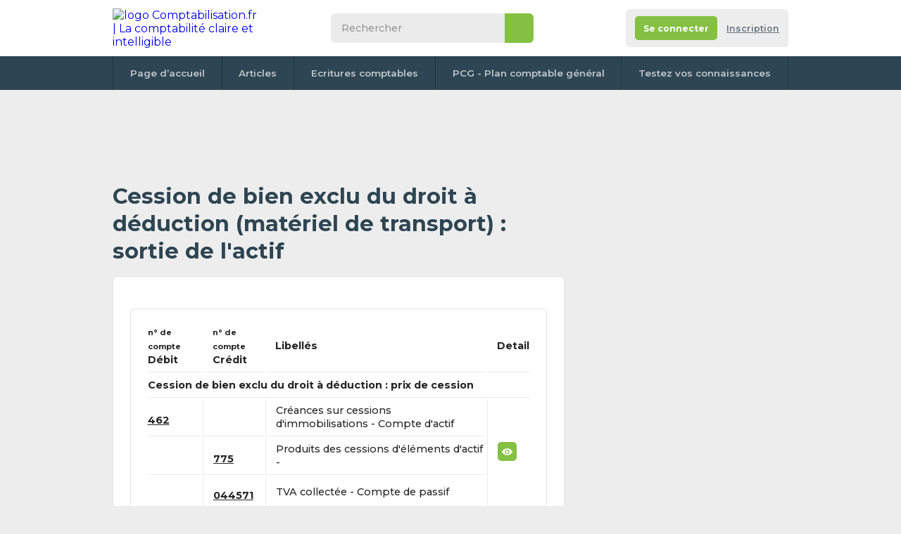

--- FILE ---
content_type: text/html; charset=UTF-8
request_url: https://www.comptabilisation.fr/detail-de-lecriture.php?u=281,675,044562%7C2182&t=Cession-de-bien-exclu-du-droit-a-deduction-materiel-de-transport&i=153
body_size: 8009
content:
<!DOCTYPE html>
<html xmlns="http://www.w3.org/1999/xhtml">

<head>
  <meta http-equiv="Content-Type" content="text/html; charset=UTF-8">

     <title>Cas comptable: Cession de bien exclu du droit à déduction (matériel de transport) : sortie de l&#039;actif -  </title>
    <meta name="keywords" content="Cession de bien exclu du droit à déduction (matériel de transport) : sortie de l&#039;actif -  ">
<meta name="description" content=" Cas comptable: Cession de bien exclu du droit à déduction (matériel de transport) : sortie de l&#039;actif -    | Comptabilisation.fr - Comptabilité claire et intelligible">
    <meta name="author" content="comptabilisation.fr">
        <meta name="robots" content="all">
<meta content="ca9903141e9882f244293a81ab0e8ec94fdb3ddf" />
<meta property="fb:page_id" content="124871174245178" />
<!-- <meta http-equiv="Cache-control" content="no-cache">
<meta http-equiv="Expires" content="-1"> -->
<meta property="article:author" content="https://www.facebook.com/comptabilisation/" />
<link href="css/default.css?r=1" rel="stylesheet" type="text/css">
<link href="css/print-general.css" media="print" rel="stylesheet" type="text/css">
<script type="text/javascript" src="./js/jquery.1.11.min.js"></script>
<!--
    https://ajax.googleapis.com/ajax/libs/jquery/1.11.0/jquery.min.js
    <script src="https://cdnjs.cloudflare.com/ajax/libs/jquery/3.6.0/jquery.min.js" referrerpolicy="no-referrer"></script> -->
<script type="text/javascript" src="js/default.js?r=2"></script>
<link rel="preconnect" href="https://fonts.googleapis.com">
<link rel="preconnect" href="https://fonts.gstatic.com" crossorigin>
<link href="https://fonts.googleapis.com/css2?family=Montserrat:ital,wght@0,400;0,500;0,600;0,700;1,400;1,500;1,600;1,700&display=swap" rel="stylesheet">
<link rel="apple-touch-icon" sizes="180x180" href="images/favicon/apple-touch-icon.png">
<link rel="icon" type="image/png" sizes="32x32" href="images/favicon/favicon-32x32.png">
<link rel="icon" type="image/png" sizes="16x16" href="images/favicon/favicon-16x16.png">
<link rel="manifest" href="images/favicon/site.webmanifest">
<link rel="mask-icon" href="images/favicon/safari-pinned-tab.svg" color="#5bbad5">
<link rel="shortcut icon" href="images/favicon/favicon.ico">
<meta name="msapplication-TileColor" content="#da532c">
<meta name="msapplication-config" content="images/favicon/browserconfig.xml">
<meta name="theme-color" content="#ffffff">
<meta name="viewport" content="width=device-width,initial-scale=1"><!-- Global site tag (gtag.js) - Google Analytics -->
<script async src="https://www.googletagmanager.com/gtag/js?id=G-ZQXWB5BQQB"></script>
<script>
  window.dataLayer = window.dataLayer || [];
  function gtag(){dataLayer.push(arguments);}
  gtag('js', new Date());

  gtag('config', 'G-ZQXWB5BQQB');
</script>

<script async src="//pagead2.googlesyndication.com/pagead/js/adsbygoogle.js"></script>
<script>
     (adsbygoogle = window.adsbygoogle || []).push({
          google_ad_client: "ca-pub-2969924843469563",
          enable_page_level_ads: true
     });
</script>

<!-- NUWARA LABS ADS SCIRPTS -->
<!-- <script async src="https://securepubads.g.doubleclick.net/tag/js/gpt.js"></script>
<script type="module" src="https://www.nuload.net/comptabilisation_fr/ad.js"></script> --></head>

<!--
<body class="hp no-background">
-->

<body class="hp no-background">
  <div class=" flex-area">
     <div id="fb-root"></div>
 <script async defer crossorigin="anonymous" src="https://connect.facebook.net/fr_FR/sdk.js#xfbml=1&version=v14.0&appId=257626078983447&autoLogAppEvents=1" nonce="ZBUlUoye"></script>
    <div class="outer-top"></div>

    <div class="wrapper">
      <div class="content">

        <header class="header">
          <div>
            <div class="wrapper">
              <div id="navicon">
                <span></span>
                <span></span>
                <span></span>
                <span></span>
              </div>
               <a href="./" class="logo"  title="Page d’accueil">
 	<img src="images/logo.svg" itemprop="logo" alt="logo Comptabilisation.fr | La comptabilité claire et  intelligible" />
 </a>

              <div class="collapse">
                <div class="search">
                    <form action="./rechercher.php" class="form--search" id="cse-search-box">
  	<input type="search" name="q" id="q" inputmode="search" placeholder="Rechercher">
    <input type="hidden" name="cx" value="partner-pub-2969924843469563:8289955315" />
  	<input type="hidden" name="cof" value="FORID:10" />
  	<input type="hidden" name="ie" value="UTF-8" />
  	<button type="submit" name="sa">&nbsp</button>

<!-- <script type="text/javascript" src="//www.google.fr/coop/cse/brand?form=cse-search-box&amp;lang=fr"></script> -->


  </form>
                </div>
                              </div>
              <div class="account-tab not-logged">
	<div class="info">
					<div class="buttons">
				<div class="flex">
					<a href="s-inscirire.php" class="button color2 bt-login"><span>Se connecter</span></a></li>
					<a href="s-inscirire.php#registrace" class="bt-reg">Inscription</a></li>
				</div>
			</div>
		
	</div>
</div>            </div>
          </div>
          <nav>
	<div class="wrapper">
		<ul>
			<li><a href="./">Page d’accueil</a></li>
			<li><a href="articles.php">Articles</a></li>
			<li><a href="exercices-de-comptabilite.php">Ecritures comptables</a></li>
			<li><a href="pcg-plan-comptable-general.php">PCG - Plan comptable général</a></li>
			<li><a href="verifiez-vos-connaissances.php">Testez vos connaissances</a></li>
	</div>
</nav>
        </header>

        
        <!--
        <div class="breadcrumbs">
          <nav>
            <ul>
              <li><a href="https://www.comptabilisation.fr">Domů</a></li>
              <li><a href="ucetni-priklady-predkontace.php">Účetní předkontace</a></li>
              <li>Cession de bien exclu du droit à déduction (matériel de transport) : sortie de l&#039;actif - </li>
            </ul>
          </nav>
        </div> -->

        <section class="main">
          <div>
              	<!-- Under header 642x90 -->
	<div class="banner-desktop">



<ins class="adsbygoogle"
     style="display:inline-block;width:642px;height:90px"
     data-ad-client="ca-pub-2969924843469563"
     data-ad-slot="9055678344"></ins>
<script>
     (adsbygoogle = window.adsbygoogle || []).push({});
</script>

	</div>
	<!-- <div class="banner-desktop">
	<div id="div-gpt-leaderboard"></div>
	</div>  -->


<div class="onlyprint">
	<a href="./" class="logo">
		<img src="images/logo.svg" alt="logo comptabilisation.fr" />
	</a>
</div>            <article class="article">
              <h1>Cession de bien exclu du droit à déduction (matériel de transport) : sortie de l&#039;actif</span></h1>
              <div class="box operation">
                <!-- <div class="t-form">
                  <p>
                     <a href='compte.php?compta_n=281&amp;nom=Amortissements-des-immobilisations-corporelles&amp;i=168' class='with-tooltip' title='Compte 281 (Compte d&#039;actif) - Amortissements des immobilisations corporelles'>281<span class='tooltip with-parent'><span class='info'><span class='close'>&nbsp;</span>Compte 281 - Amortissements des immobilisations corporelles (Compte d&#039;actif) </span></span></a>                     <a href='compte.php?compta_n=675&amp;nom=Valeurs-comptables-des-elements-d-039-actif-cedes&amp;i=484' class='with-tooltip' title='Compte 675 () - Valeurs comptables des éléments d&#039;actif cédés'>675<span class='tooltip with-parent'><span class='info'><span class='close'>&nbsp;</span>Compte 675 - Valeurs comptables des éléments d&#039;actif cédés () </span></span></a>                     <a href='compte.php?compta_n=044562&amp;nom=TVA-sur-immobilisations&amp;i=256' class='with-tooltip' title='Compte 044562 (Compte d&#039;actif) - TVA sur immobilisations'>044562<span class='tooltip with-parent'><span class='info'><span class='close'>&nbsp;</span>Compte 044562 - TVA sur immobilisations (Compte d&#039;actif) </span></span></a>                  </p>
                  <p>
                     <a href='compte.php?compta_n=2182&amp;nom=Materiel-de-transport&amp;i=138' class='with-tooltip' title='Compte 2182 (Compte d&#039;actif) - Matériel de transport'>2182<span class='tooltip with-parent'><span class='info'><span class='close'>&nbsp;</span>Compte 2182 - Matériel de transport (Compte d&#039;actif) </span></span></a>                                                          </p>
                </div>
                <p>Cession de bien exclu du droit à déduction (matériel de transport) : sortie de l&#039;actif</p> -->



                      <div class="table">
                        <table>
                          <thead>
                            <tr>
                             <th  ><span class="popis--small">n° de compte</span><br> <b>Débit</b>
                              </th>
                               <th  ><span class="popis--small">n° de compte</span><br> <b>Crédit</b>
                              </th>
                              <th>Libellés</th>
                                                               <th>Detail</th>
                            </tr>
                          </thead>
                          <tbody>
                            
<tr >
                <td colspan="4"><strong> Cession de bien exclu du droit à déduction : prix de cession</strong></td>
              </tr>
                              <tr >
                                <td>
                                    <p>

                                       <a href='compte.php?compta_n=462&amp;nom=Creances-sur-cessions-d-039-immobilisations&amp;i=294' class='with-tooltip' title='Compte 462 (Compte d&#039;actif) - Créances sur cessions d&#039;immobilisations'>462<span class='tooltip with-parent'><span class='info'><span class='close'>&nbsp;</span>Compte 462 - Créances sur cessions d&#039;immobilisations (Compte d&#039;actif) </span></span></a>  </p></td>
                                    <td></td>
<td>
 Créances sur cessions d&#039;immobilisations - Compte d&#039;actif </td>
 <td  rowspan="3" >  <a href="detail-de-lecriture.php?u=648|,581&amp;t=Cession-de-bien-exclu-du-droit-a-deduction-prix-de-cession&amp;i=152" class="button color2 view">
                                    <svg version="1.1" id="Vrstva_1" xmlns="http://www.w3.org/2000/svg" xmlns:xlink="http://www.w3.org/1999/xlink" x="0px" y="0px" viewBox="0 0 375.5 256.4" style="enable-background:new 0 0 375.5 256.4;" xml:space="preserve">
	<path d="M376.2,129.6c-5.2,11.6-10.7,23-17.6,33.7c-16.5,25.5-37.5,46.3-63.2,62.5c-23.3,14.7-48.7,24.1-75.9,28.2 c-41.8,6.2-82,0.4-119.8-18.6c-45.3-22.7-77.7-57.7-97.4-104.5c-0.8-2-0.8-3.6,0-5.6c18.7-44.3,49-78.1,91.2-101.2 c20.2-11.1,41.8-18.4,64.5-21.7c39.4-5.9,77.5-0.9,113.9,15.6c39.1,17.8,69.2,45.4,91.2,82.2c5.1,8.5,9.1,17.5,13.2,26.5 C376.2,127.7,376.2,128.6,376.2,129.6z M188.9,43.4c-46.7,0-84.8,38-84.8,84.7c0,46.6,37.9,84.6,84.4,84.7 c46.8,0.1,84.9-37.8,85-84.5C273.6,81.6,235.7,43.5,188.9,43.4z" />
	<path d="M189.1,76.7c28.3,0.1,51.2,23.2,51.2,51.6c0,28.5-23.3,51.4-51.9,51.3c-28.2-0.1-51.1-23.3-51-51.8 C137.5,99.5,160.7,76.6,189.1,76.7z" />
</svg>                                  </a>
</td>

</tr>
   <tr >
                               <td>
                                      </td>
                                         <td>
                                    <p>
                                       <a href='compte.php?compta_n=775&amp;nom=Produits-des-cessions-d-039-elements-d-039-actif&amp;i=543' class='with-tooltip' title='Compte 775 () - Produits des cessions d&#039;éléments d&#039;actif'>775<span class='tooltip with-parent'><span class='info'><span class='close'>&nbsp;</span>Compte 775 - Produits des cessions d&#039;éléments d&#039;actif () </span></span></a>                                    </p></td>

                                      <td> Produits des cessions d&#039;éléments d&#039;actif -  </td>
 </tr>
	  <tr >  <td>
                                      </td>
                                <td>
                                    <p>
                                       <a href='compte.php?compta_n=044571&amp;nom=TVA-collectee&amp;i=262' class='with-tooltip' title='Compte 044571 (Compte de passif) - TVA collectée'>044571<span class='tooltip with-parent'><span class='info'><span class='close'>&nbsp;</span>Compte 044571 - TVA collectée (Compte de passif) </span></span></a>                                    </p></td>

                                      <td> TVA collectée - Compte de passif </td>
 </tr>
	 
<tr style='background-color:#FFFF99'>
                <td colspan="4"><strong> Cession de bien exclu du droit à déduction (matériel de transport) : sortie de l&#039;actif</strong></td>
              </tr>
                              <tr style='background-color:#FFFF99'>
                                <td>
                                    <p>

                                       <a href='compte.php?compta_n=281&amp;nom=Amortissements-des-immobilisations-corporelles&amp;i=168' class='with-tooltip' title='Compte 281 (Compte d&#039;actif) - Amortissements des immobilisations corporelles'>281<span class='tooltip with-parent'><span class='info'><span class='close'>&nbsp;</span>Compte 281 - Amortissements des immobilisations corporelles (Compte d&#039;actif) </span></span></a>  </p></td>
                                    <td></td>
<td>
 Amortissements des immobilisations corporelles - Compte d&#039;actif </td>
 <td  rowspan="4" style='background-color:#FFFF99'>  <a href="detail-de-lecriture.php?u=417,,567|362&amp;t=Cession-de-bien-exclu-du-droit-a-deduction-materiel-de-transport&amp;i=153" class="button color2 view">
                                    <svg version="1.1" id="Vrstva_1" xmlns="http://www.w3.org/2000/svg" xmlns:xlink="http://www.w3.org/1999/xlink" x="0px" y="0px" viewBox="0 0 375.5 256.4" style="enable-background:new 0 0 375.5 256.4;" xml:space="preserve">
	<path d="M376.2,129.6c-5.2,11.6-10.7,23-17.6,33.7c-16.5,25.5-37.5,46.3-63.2,62.5c-23.3,14.7-48.7,24.1-75.9,28.2 c-41.8,6.2-82,0.4-119.8-18.6c-45.3-22.7-77.7-57.7-97.4-104.5c-0.8-2-0.8-3.6,0-5.6c18.7-44.3,49-78.1,91.2-101.2 c20.2-11.1,41.8-18.4,64.5-21.7c39.4-5.9,77.5-0.9,113.9,15.6c39.1,17.8,69.2,45.4,91.2,82.2c5.1,8.5,9.1,17.5,13.2,26.5 C376.2,127.7,376.2,128.6,376.2,129.6z M188.9,43.4c-46.7,0-84.8,38-84.8,84.7c0,46.6,37.9,84.6,84.4,84.7 c46.8,0.1,84.9-37.8,85-84.5C273.6,81.6,235.7,43.5,188.9,43.4z" />
	<path d="M189.1,76.7c28.3,0.1,51.2,23.2,51.2,51.6c0,28.5-23.3,51.4-51.9,51.3c-28.2-0.1-51.1-23.3-51-51.8 C137.5,99.5,160.7,76.6,189.1,76.7z" />
</svg>                                  </a>
</td>

</tr>
   <tr style='background-color:#FFFF99'>
                                <td>
                                    <p>
                                       <a href='compte.php?compta_n=675&amp;nom=Valeurs-comptables-des-elements-d-039-actif-cedes&amp;i=484' class='with-tooltip' title='Compte 675 () - Valeurs comptables des éléments d&#039;actif cédés'>675<span class='tooltip with-parent'><span class='info'><span class='close'>&nbsp;</span>Compte 675 - Valeurs comptables des éléments d&#039;actif cédés () </span></span></a>                                    </p></td>
                                    <td>
                                      </td>
                                      <td> Valeurs comptables des éléments d&#039;actif cédés -  </td>
 </tr>
	  <tr style='background-color:#FFFF99'>
                                <td>
                                    <p>
                                       <a href='compte.php?compta_n=044562&amp;nom=TVA-sur-immobilisations&amp;i=256' class='with-tooltip' title='Compte 044562 (Compte d&#039;actif) - TVA sur immobilisations'>044562<span class='tooltip with-parent'><span class='info'><span class='close'>&nbsp;</span>Compte 044562 - TVA sur immobilisations (Compte d&#039;actif) </span></span></a>                                    </p></td>
                                    <td>
                                      </td>
                                      <td> TVA sur immobilisations - Compte d&#039;actif </td>
 </tr>
	  <tr style='background-color:#FFFF99'>
                               <td>
                                      </td>
                                         <td>
                                    <p>
                                       <a href='compte.php?compta_n=2182&amp;nom=Materiel-de-transport&amp;i=138' class='with-tooltip' title='Compte 2182 (Compte d&#039;actif) - Matériel de transport'>2182<span class='tooltip with-parent'><span class='info'><span class='close'>&nbsp;</span>Compte 2182 - Matériel de transport (Compte d&#039;actif) </span></span></a>                                    </p></td>

                                      <td> Matériel de transport - Compte d&#039;actif </td>
 </tr>
	                           </tbody>
                        </table>
                      </div>

              </div>
              
<!-- TODO: přidat pokud je to součást cvičení  -->



            </article>
            <!-- Responsive FR -->
<div class="banner-desktop-tablet-mobile">

<ins class="adsbygoogle"
     style="display:block"
     data-ad-client="ca-pub-2969924843469563"
     data-ad-slot="7934168367"
     data-ad-format="auto"
     data-full-width-responsive="true"></ins>
<script>
     (adsbygoogle = window.adsbygoogle || []).push({});
</script>

</div>

<!-- <div class="banner-desktop-tablet-mobile">
<div id="div-gpt-in-content-1"></div>
</div>  -->

            <div class="flex" style="margin-top:2em">
              <a href="pcg-plan-comptable-general.php" class="button color1">
                <svg style="transform: rotate(180deg);" version="1.1" xmlns="http://www.w3.org/2000/svg" xmlns:xlink="http://www.w3.org/1999/xlink" x="0px" y="0px" viewBox="-223.6 140.9 225.3 511.4" style="enable-background:new -223.6 140.9 225.3 511.4;" xml:space="preserve">
                  <polygon points="-224,264.2 -91.7,396.6 -224,529 -177.2,575.8 1.8,396.7 2.2,396.9 -177.2,217.4 " />
                </svg>
                <span> Retour au PCG</span>
              </a>
            </div>
                        <h3>Testez vos connaissances dans les tests de comptabilité</h3>
            <div class="box tests ">
              <div class="table">
                <table>
                  <tbody>
                    <tr>
	<td>
							<span class="test-symbol k with-toltip">C <span class="tooltip with-parent"><span class="info"><span class="close">&nbsp;</span>Ce test coûte 1 crédit. Une fois l'inscription terminée, vous pourrez essayer 3 tests gratuits et payants, les autres sont facturés 0,25 EUR symbolique par test.</span></span></span>
			</td>
	<td><a name="Les-FAE-et-PCA-en-pratique"></a>
		<strong>Les FAE et PCA en pratique</strong>
		<div class="infop">
						3 questions		</div>
	</td>
	<td nowrap>
						
			<a href="https://www.comptabilisation.fr/s-inscirire.php?ztestu=ok&amp;url=https%3A%2F%2Fwww.comptabilisation.fr%2Ftest-de-comptabilite.php%3Fnazev%3DLes-FAE-et-PCA-en-pratique%26id%3D54" class="button  test-symbol after-reg color1  with-toltip">Après l'inscription <span class="tooltip with-parent"><span class="info"><span class="close">&nbsp;</span>Ce test coûte 1 crédit. Une fois l'inscription terminée, vous pourrez essayer 3 tests gratuits et payants, les autres sont facturés 0,2 EUR symbolique par test.</span></span></a>
			</td>
</tr><tr>
	<td>
					<span class="test-symbol f with-tooltip">A
				<span class="tooltip with-parent"><span class="info"><span class="close">&nbsp;</span>Ce test est Accessible, vous pouvez le passer autant de fois que vous le souhaitez sans inscription.</span></span>
			</span>
					</td>
	<td><a name="Les-ecritures-relatives-aux-operations-de-paie-"></a>
		<strong>Les écritures relatives aux opérations de paie.</strong>
		<div class="infop">
						7 questions		</div>
	</td>
	<td nowrap>
					<a class="button color2" href="test-de-comptabilite.php?nazev=Les-ecritures-relatives-aux-operations-de-paie-&amp;id=8">
				<span>Accéder à l'exercice</span>
				<svg version="1.1" xmlns="http://www.w3.org/2000/svg" xmlns:xlink="http://www.w3.org/1999/xlink" x="0px" y="0px" viewBox="0 0 512 512" style="enable-background:new 0 0 512 512;" xml:space="preserve">
					<path d="M256,0C114.6,0,0,114.6,0,256s114.6,256,256,256s256-114.6,256-256S397.4,0,256,0z M183,361.5 V150.1l183.1,105.7L183,361.5z" />
				</svg>
			</a>
							</td>
</tr><tr>
	<td>
					<span class="test-symbol f with-tooltip">A
				<span class="tooltip with-parent"><span class="info"><span class="close">&nbsp;</span>Ce test est Accessible, vous pouvez le passer autant de fois que vous le souhaitez sans inscription.</span></span>
			</span>
					</td>
	<td><a name="Garage-VRAQUE-Acquisitions-diverses"></a>
		<strong>Garage VRAQUE - Acquisitions diverses</strong>
		<div class="infop">
						11 questions		</div>
	</td>
	<td nowrap>
					<a class="button color2" href="test-de-comptabilite.php?nazev=Garage-VRAQUE-Acquisitions-diverses&amp;id=20">
				<span>Accéder à l'exercice</span>
				<svg version="1.1" xmlns="http://www.w3.org/2000/svg" xmlns:xlink="http://www.w3.org/1999/xlink" x="0px" y="0px" viewBox="0 0 512 512" style="enable-background:new 0 0 512 512;" xml:space="preserve">
					<path d="M256,0C114.6,0,0,114.6,0,256s114.6,256,256,256s256-114.6,256-256S397.4,0,256,0z M183,361.5 V150.1l183.1,105.7L183,361.5z" />
				</svg>
			</a>
							</td>
</tr><tr>
	<td>
							<span class="test-symbol k with-toltip">C <span class="tooltip with-parent"><span class="info"><span class="close">&nbsp;</span>Ce test coûte 1 crédit. Une fois l'inscription terminée, vous pourrez essayer 3 tests gratuits et payants, les autres sont facturés 0,25 EUR symbolique par test.</span></span></span>
			</td>
	<td><a name="La-Capacite-d-039-autofinancement-en-questions"></a>
		<strong>La Capacité d&#039;autofinancement en questions</strong>
		<div class="infop">
						3 questions		</div>
	</td>
	<td nowrap>
						
			<a href="https://www.comptabilisation.fr/s-inscirire.php?ztestu=ok&amp;url=https%3A%2F%2Fwww.comptabilisation.fr%2Ftest-de-comptabilite.php%3Fnazev%3DLa-Capacite-d-039-autofinancement-en-questions%26id%3D47" class="button  test-symbol after-reg color1  with-toltip">Après l'inscription <span class="tooltip with-parent"><span class="info"><span class="close">&nbsp;</span>Ce test coûte 1 crédit. Une fois l'inscription terminée, vous pourrez essayer 3 tests gratuits et payants, les autres sont facturés 0,2 EUR symbolique par test.</span></span></a>
			</td>
</tr><tr>
	<td>
							<span class="test-symbol k with-toltip">C <span class="tooltip with-parent"><span class="info"><span class="close">&nbsp;</span>Ce test coûte 1 crédit. Une fois l'inscription terminée, vous pourrez essayer 3 tests gratuits et payants, les autres sont facturés 0,25 EUR symbolique par test.</span></span></span>
			</td>
	<td><a name="La-location-meublee-en-question"></a>
		<strong>La location meublée en question</strong>
		<div class="infop">
						3 questions		</div>
	</td>
	<td nowrap>
						
			<a href="https://www.comptabilisation.fr/s-inscirire.php?ztestu=ok&amp;url=https%3A%2F%2Fwww.comptabilisation.fr%2Ftest-de-comptabilite.php%3Fnazev%3DLa-location-meublee-en-question%26id%3D61" class="button  test-symbol after-reg color1  with-toltip">Après l'inscription <span class="tooltip with-parent"><span class="info"><span class="close">&nbsp;</span>Ce test coûte 1 crédit. Une fois l'inscription terminée, vous pourrez essayer 3 tests gratuits et payants, les autres sont facturés 0,2 EUR symbolique par test.</span></span></a>
			</td>
</tr>                  </tbody>
                </table>
              </div>
            </div>
          
          
            <h2>Discussion</h2>


          <div class="box gray forum">

                          <p style="margin-bottom:1.3rem;">Aucun commentaire pour l'instant. Soyez le premier</p>
                                    <a name="komentar"></a>

            
            <h3>Ajouter un commentaire</h3>
            <form method="post" class="hide_to_print" action="#komentar">

              <div class="form">
                <div class="form-items">
                  <div class="form-item   ">
                    <div>
                       <label>Nom  <span>(obligatoire)</span></label>
                      <input type="text"  id="jmeno" name="jmeno_prispevek" class="form-element" tabindex="1" value="" />
                    </div>
                  </div>
                  <div class="form-item">

                                          <div>
                        <label>Email <span>(facultatif)</span></label>
                        <input type="email" class="form-element" tabindex="2" value="" />
                      </div>
                      <span class=" note">
Attirer l'attention sur la réponse                          <span class="tooltip with-icon">
                          <span class="icon"></span>
                          <span class="info">
                              <span class="close"></span>
                 Votre e-mail ne sera pas publié, vous serez le seul à recevoir un message concernant une nouvelle réponse dans cette discussion.
                                 <br><br>
                                 Vous pouvez vous désabonner des notifications par e-mail à tout moment ultérieurement
                              </span>
                        </span>


                      <br />




                  </div>

                  <div class="form-item  always-focus">
                    <div>
                      <label for="text">Commentaire</label>
                      <textarea class="form-element" name="text" id="text"></textarea>

                    </div>
                  </div>
                </div>
                <div class="flex">
                  <p id="karel">Ochrana proti spamu. Napište prosím číslo šestcet čtyřicet tři: </p>
                  <input type="text" name="robot" value="" id="pavel">
                  <script type="text/javascript">
                    /* tento skript vloží do příslušného políčka  */
                    document.getElementById("pavel").value = "9203";
                    document.getElementById("karel").style.display = "none";
                    document.getElementById("pavel").style.display = "none";
                  </script>

                  <button class="button color2" type="submit">
                    <span>Insérer un commentaire</span>
                    <svg version="1.1" xmlns="http://www.w3.org/2000/svg" xmlns:xlink="http://www.w3.org/1999/xlink" x="0px" y="0px" viewBox="-223.6 140.9 225.3 511.4" style="enable-background:new -223.6 140.9 225.3 511.4;" xml:space="preserve">
                      <polygon points="-224,264.2 -91.7,396.6 -224,529 -177.2,575.8 1.8,396.7 2.2,396.9 -177.2,217.4 " />
                    </svg>
                  </button>
                </div>
              </div>
            </form>
          </div>


          <div class="soc-embeds">
	<div class="fb">
		<div class="fb-page" data-href="https://www.facebook.com/comptabilisation" data-width="" data-height="" data-small-header="false" data-adapt-container-width="true" data-hide-cover="false" data-show-facepile="false">
			<blockquote cite="https://www.facebook.com/comptabilisation" class="fb-xfbml-parse-ignore"><a href="https://www.facebook.com/comptabilisation">Comptabilisation.fr</a></blockquote>
		</div>
	</div>

	<div class="ig">
		<div class="img">
			<img src="images/soc-embeds-logo.png" alt="logo" title="logo" />

		</div>
		<p> Comptabilisation.fr</p>
		<span>
			<img src="images/soc-embeds-ig.png" alt="ig" title="ig" />
			Follow us
		</span>
		<a href="https://www.facebook.com/comptabilisation" target="_blank"></a>
	</div>

	<div class="tt" title="Profil bude brzy vytvořen">
		<div class="img">
			<img src="images/soc-embeds-logo.png" alt="logo" title="logo" />
		</div>
		<p>Comptabilisation.fr</p>
		<span>
			<img src="images/soc-embeds-tt.png" alt="tt" title="tt" />
			Follow us
		</span>
		<a href="https://www.facebook.com/comptabilisation" target="_blank"></a>
	</div>
	<div class="yt">
		<div class="img">
			<img src="images/soc-embeds-logo.png" alt="logo" title="logo" />
		</div>
		<p>Comptabilisation.fr</p>
		<span>
			<img src="images/soc-embeds-yt.png" alt="tt" title="tt" />
			Follow us
		</span>
		<a href="https://www.facebook.com/comptabilisation" target="blank"></a>
	</div>
</div>
<div class="onlyprint" style="text-align:left!important"><br><b>Page imprimée à partir de l'url:</b> https://www.comptabilisation.fr/detail-de-lecriture.php?u=281,675,044562%7C2182&amp;t=Cession-de-bien-exclu-du-droit-a-deduction-materiel-de-transport&amp;i=153<br><br>
		<img src="https://api.qrserver.com/v1/create-qr-code/?data=%2F%2Fwww.comptabilisation.fr%2Fdetail-de-lecriture.php%3Fu%3D281%2C675%2C044562%257C2182%26t%3DCession-de-bien-exclu-du-droit-a-deduction-materiel-de-transport%26i%3D153%26umt_source%3Dscan_qr_code" width="200" alt="QR code"> <br><br>

	L'auteur de ce site fournit les informations sur ce site en toute bonne foi qu'elles sont correctes et à jour, mais ne peut malheureusement pas exclure les erreurs ou inexactitudes qui peuvent apparaître sur le site. L'auteur du site n'accepte aucune responsabilité pour vos actions et les décisions que vous prenez sur la base des informations obtenues sur ce site.</div>
          </div>
          <aside>
            <div class="fixingArea">
              <div class="stickyElement">
                <!-- France 300x600 -->
 <div class="banner-desktop">
 			<ins class="adsbygoogle"
     style="display:inline-block;width:300px;height:600px"
     data-ad-client="ca-pub-2969924843469563"
     data-ad-slot="8151001312"></ins>
<script>
     (adsbygoogle = window.adsbygoogle || []).push({});
</script>
		</div>
              </div>
            </div>
          </aside>
        </section>

        
	<div class="banner-desktop-tablet">

					<!-- Up footer FR -->
<ins class="adsbygoogle"
     style="display:inline-block;width:970px;height:250px"
     data-ad-client="ca-pub-2969924843469563"
     data-ad-slot="4903862106"></ins>
<script>
     (adsbygoogle = window.adsbygoogle || []).push({});
</script>
			</div>
      </div>
       <footer class="footer">
 	<div class="upper">
 		<nav>
 			<ul>
 				<li><a href="./">Page d’accueil</a></li>
 				<li><a href="articles.php">Articles</a></li>
 				<li><a href="pcg-plan-comptable-general.php">Plan comptable général</a></li>
 				<li><a href="nous-contacter.php">Contact</a></li>
 				<li><a href="publicite.php">Publicité</a></li>
 				<li><a href="lexique.php">Lexique</a></li>
 				<li><a href="verifiez-vos-connaissances.php">Testez vos connaissances</a></li>
 				<li><a href="exercices-de-comptabilite.php">Exercices de comptabilité</a></li>
 				<li><a href="publier-un-article.php">Publication des articles</a></li>

 			</ul>
 		</nav>
 		<span class="note">Vous avez trouvé une erreur ou une inexactitude sur le site web ? Envoyez-nous un courriel à info&#64;comptabilisation.fr, Merci.</span>
 		<ul class="webs">
			 <li>
 				<img src="images/flag-fra.svg" alt="French" title="" />
 				<a href="https://www.comptabilisation.fr" target="blank">www.comptabilisation.fr</a>
			 </li>
			 <li>
 				<img src="images/flag-ger.svg" alt="Germany website" title="" />
 				<a href="https://www.buchhaltungkonten.de" target="blank">buchhaltungkonten.de</a>
 			</li>
 			<li>
 				<img src="images/flag-cze.svg" alt="tchèque" title="" />
 				<a href="https://www.uctovani.net" target="blank">www.uctovani.net</a>
 			</li>
 			<li>
 				<img src="images/flag-svk.svg" alt="slovaque" title="" />
 				<a href="https://www.ako-uctovat.sk" target="blank">www.ako-uctovat.sk</a>
 			</li>

 			<li>
 				<img src="images/flag-pol.svg" alt="polonais" title="" />
 				<a href="https://www.jak-ksiegowac.pl" target="blank">www.jak-ksiegowac.pl</a>
 			</li>

 			<!-- <li>
 				<img src="images/flag-rus.svg" alt="Ruská verze" title="" />
 				<a href="https://www.buhscheta.ru" target="blank">www.buhscheta.ru</a>
 			</li> -->
 			<li>
 				<img src="images/flag-bra.svg" alt="brasile " title="" />
 				<a href="https://www.contabilizacaofacil.com" target="blank">contabilizacaofacil.com</a>
 			</li>
 		</ul>
 	</div>
 	<div class="bottom">
 		<p>Toute représentation ou reproduction intégrale, ou partielle, du contenu de ce site à des fins commerciales ou publicitaires et dans  un but lucratif sans autorisation préalable de l’auteur est strictement interdite. Comptabilisation.fr  2016 - 2026</p>
 		<div class="soc">
 			<a href="https://www.facebook.com/comptabilisation/" target="blank" class="fb">
 				<svg version="1.1" xmlns="http://www.w3.org/2000/svg" xmlns:xlink="http://www.w3.org/1999/xlink" x="0px" y="0px" viewBox="0 0 512 512" style="enable-background:new 0 0 512 512;" xml:space="preserve">
 					<path class="bg" d="M256,0C114.6,0,0,114.6,0,256s114.6,256,256,256s256-114.6,256-256S397.4,0,256,0z" />
 					<path class="logo" d="M320.1,237.2c-1.4,11.4-2.6,22.8-3.9,34.2c-0.7,6-2.7,8-8.8,8.1c-11.2,0.1-22.3,0-33.5,0.1c-5.9,0-6.2,0.3-6.2,6.3 c0,35.4,0,58.9-0.1,94.3c0,8.9-1.3,10.1-10.3,10.1c-11,0-22.1,0-33.1,0c-6.1,0-7.6-1.5-7.6-7.6c-0.1-18.3,0-24.7,0-43 c0-17.4,0-34.8,0-52.2c0-8,0-8-8.2-8c-7.2,0-14.4,0.1-21.6,0c-6.2-0.1-8.6-2.4-8.6-8.6c-0.1-12.1-0.1-24.2,0-36.2 c0-5.7,2.4-5.7,8.1-5.8c8.2-0.1,16.5-0.2,24.7,0c4.2,0.1,5.8-1.5,5.7-5.7c-0.1-12.8-0.1-19.7,0.1-32.6c0.2-13.9,3.8-26.8,11.8-38.3 c10-14.1,24.1-21.2,40.9-23.4c13.6-1.8,27.3-0.8,41-0.8c5.6,0,8.3,2.9,8.4,8.5c0.1,10.2,0.1,20.3,0,30.5c-0.1,5.9-2.4,8-8.5,8.3 c-8.2,0.3-16.5-0.5-24.7,0.7c-11.4,1.7-17.7,8.3-18,19.9c-0.3,11.2,0,16.5-0.2,27.7c-0.1,3.9,1.6,5.2,5.2,5.2 c12.6-0.1,25.3,0,37.9,0C319,228.8,321.1,229,320.1,237.2z" />
 				</svg>
 			</a>
 		</div>
 		<ul>
 			<li><a href="conditions.php" >Conditions d'inscritption.
</a> </li> <!-- <li><a href="#">GDPR</a></li> -->
 			<!-- <li><a href="">Impressum</a></li> -->
 			<!-- <li><a href="">Správa Cookies</a></li> -->
 		</ul>
 		<p class="licence">Le site est soumis à la licence Creative Commons : <a href="https://creativecommons.org/licenses/by-nc-sa/3.0/fr/"><strong>Creative Commons CC BY-NC-SA 3.0 FR</strong></a></p>
 	</div>
 </footer>
    </div>

  </div>
</body>

</html>

--- FILE ---
content_type: text/html; charset=utf-8
request_url: https://www.google.com/recaptcha/api2/aframe
body_size: 268
content:
<!DOCTYPE HTML><html><head><meta http-equiv="content-type" content="text/html; charset=UTF-8"></head><body><script nonce="DkoNZwKey89RR3W5ylbSfg">/** Anti-fraud and anti-abuse applications only. See google.com/recaptcha */ try{var clients={'sodar':'https://pagead2.googlesyndication.com/pagead/sodar?'};window.addEventListener("message",function(a){try{if(a.source===window.parent){var b=JSON.parse(a.data);var c=clients[b['id']];if(c){var d=document.createElement('img');d.src=c+b['params']+'&rc='+(localStorage.getItem("rc::a")?sessionStorage.getItem("rc::b"):"");window.document.body.appendChild(d);sessionStorage.setItem("rc::e",parseInt(sessionStorage.getItem("rc::e")||0)+1);localStorage.setItem("rc::h",'1769166340703');}}}catch(b){}});window.parent.postMessage("_grecaptcha_ready", "*");}catch(b){}</script></body></html>

--- FILE ---
content_type: text/css
request_url: https://www.comptabilisation.fr/css/default.css?r=1
body_size: 14192
content:
/*------------------------RESET---------------------------*/
html, body, div, span, applet, object, iframe, h1, h2, h3, h4, h5, h6, p, blockquote, pre, a, abbr, acronym, address, big, cite, code,del, dfn, em, img, ins, kbd, q, s, samp,small, strike, strong, sub, sup, tt, var,b, u, i, center,dl, dt, dd, ul,fieldset, form, label, legend,table, caption, tbody, tfoot, thead, tr, th, td,article, aside, canvas, details, embed, figure, figcaption, footer, header, hgroup, menu, nav, output, ruby, section, summary,time, mark, audio, video {
	margin: 0; padding: 0; border: 0; font-size: 100%; font: inherit; text-decoration:none; list-style-type: none;}
article, aside, details, figcaption, figure, hgroup, menu, nav, section { display: block; }

/*------------------------------------------------------*/
html, body, form                                {width: 100%;}
body                                            {margin: 0 auto; background: #ededed; color: #252525; box-sizing: border-box; font-family: 'Montserrat', sans-serif; overflow-y: auto; overflow-x: hidden; position: relative;}
.flex-area                                      {display: flex; min-height: calc(100vh - 5em); flex-direction: column; justify-content: center; align-items: center; align-content: center; flex-wrap: wrap;}
.wrapper                                        {display: flex; width: 100%; flex-wrap: wrap; align-content: space-between; flex-grow: 2; background: #ededed; margin: 0 auto; box-sizing: border-box; position: relative; z-index: 1;}
.content                                        {display: block; width: 100%; position: relative; box-sizing: border-box;}
  @media screen and (min-width: 1080px)         {
  .wrapper                                      {max-width: 960px;}
  .content                                      {padding: 0 1.4rem;}
  }
  @media screen and (max-width: 1080px)         {
  .content                                      {padding: 0 calc(0.8rem + 5%) 1.4rem;}
  }
  @media screen and (max-width: 768px)          {
  body                                          {font-size: 16px;}
  }
  @media screen and (max-width: 540px)          {
  body                                          {font-size: 15px;}
  .content                                      {padding: 0 0.6rem 1.4rem;}
  }
  @media screen and (max-width: 440px)          {
  body                                          {font-size: 14px;}
  }

body .content:after                             {display: block; width: 100vw; height: 100vh; background: rgba(0,0,0,0.4); position: fixed; left: -101vw; top: 0; z-index: 500; content: ""; transition: opacity .15s ease-in-out;}
body.fixed                                      {overflow-y: hidden;}
body.fixed .content:after                       {left: 0; opacity: 1;}

::selection                                     {background: var(--color2); color: white;}

main                                            {display: block; width: 100%; flex-grow: 1;}

:root                                           {
                                                --color1:       #2e4553;
                                                --color1b:      #112430;
                                                --color2:       #84c143;
                                                --color2b:      #689e2e;
                                                --color-red:    #ca401e;
                                                --color-yellow: #c9b024;
                                                --border-radius:  0.4em;
                                                --margin-top:     1.4em;
                                                }

.header                                             {display: block; width: 100%; background: white; position: relative; z-index: 1000; box-sizing: border-box;}
.header:before                                      {display: block; width: 100vw; height: 100%; background: white; position: absolute; left: calc(50% - 50vw); top: 0; z-index: -1; content: "";}
.header > div                                       {display: block; width: 100%; height: 5rem;}
.header > div .wrapper                              {height: 100%; justify-content: space-between; align-items: center; background: white;}
.header > div .logo                                 {display: flex; width: 13em; height: 100%; align-items: center; position: relative; z-index: 2;}
.header > div .logo img                             {display: block; width: 100%;}
.header > div .collapse                             {display: flex; align-content: center; align-items: center; flex-wrap: wrap; box-sizing: border-box;}
.header > div .search                               {display: block; width: 18em; height: 2.6em; position: relative; border-radius: var(--border-radius); overflow: hidden;}
.header > div .search > form > input                         {display: block; width: 100%; height: 100%; font-size: 0.9em; font-weight: 500; background: rgba(0,0,0,0.08); padding: 0 3.3em 0 0.8em; box-sizing: border-box; border: solid 3px transparent; border-radius: var(--border-radius); outline: none; font-family: 'Montserrat', sans-serif; -webkit-transition: .15s ease-in-out; transition: .15s ease-in-out;}
.header > div .search input::placeholder            {color: #999999; opacity: 1;}
.header > div .search input:-ms-input-placeholder   {color: #999999;}
.header > div .search input::-ms-input-placeholder  {color: #999999;}
.header > div .search input:focus                   {background: white; border-color: var(--color1);}
.header > div .search button                        {display: block; width: 2.6em; height: 2.6em; font-size: 1em; background: URL('../images/button-search.svg') no-repeat center center, var(--color2); background-size: 35% 35%; outline: none; border: none; cursor: pointer; position: absolute; right: 0; top: 0; transition: .15s ease-in-out;}
.header > div .search button:hover                  {background-color: var(--color2b);}
.header .account-tab                                {display: flex; height: 100%; align-items: center;}
.header .account-tab .info                          {display: flex; align-items: center;}
.header .account-tab .info .img                     {display: block; width: 2.2em; height: 2.2em; border-radius: 100%; overflow: hidden; position: relative;}
.header .account-tab .info .img img                 {display: block; width: 100%;}
.header .account-tab .info .img:after               {display: block; width: 100%; height: 100%; background: white; opacity: 0; position: absolute; left: 0; top: 0; z-index: 1; content: ""; transition: .15s ease-in-out;}
.header .account-tab .info .img:hover:after         {opacity: 0.2;}
.header .account-tab .account                       {display: block; margin-left: 0.6em;}
.header .account-tab .account .name                 {display: block; font-size: 0.85em; color: var(--color1); font-weight: 700; margin-top: -0.1em;}
.header .account-tab .account .name a               {color: var(--color1); transition: .15s ease-in-out;}
.header .account-tab .account .name a:hover         {color: var(--color1b);}
.header .account-tab .account > div                 {display: flex; align-items: center; margin-top: 0.1em;}
.header .account-tab .account > div .credits        {display: block; font-size: 0.65em; color: white; font-weight: 600; background: #de8d00; padding: 0.2em 0.4em; margin: 0 0.6em 0 0.05em; border-radius: var(--border-radius);}
.credits a {
  color: white;
}
.header .account-tab .account > div a               {display: block; font-size: 0.75em; color: var(--color1); font-weight: 500; text-decoration: underline; transition: .15s ease-in-out;}
.header .account-tab .account > div a:hover         {color: var(--color1b); text-decoration-color: transparent;}
.header .account-tab .buttons {
  height: 2.6em;
  align-items: center;
  font-size: 0.8em;
  background: rgba(0, 0, 0, 0.07);
  padding: 0.8em 1em;
  box-sizing: border-box;
  border-radius: var(--border-radius);
  margin-right: 0.3em;
}
.header .account-tab .buttons .bt-reg               {display: flex; align-items: center; color: var(--color1); font-weight: 600; text-decoration: underline; opacity: 0.7; margin-left: 1em; transition: .15s ease-in-out;}
.header .account-tab .buttons .bt-reg:hover         {opacity: 1; text-decoration-color: transparent;}
.header .account-tab.logged .account                {display: block;}
.header .account-tab.logged .buttons                {display: none;}
.header .account-tab.not-logged .account            {display: none;}
.header .account-tab.not-logged .buttons            {display: flex;}
.header nav                                         {display: block; background: var(--color1); box-sizing: border-box;}
.header nav .wrapper                                {background: none;}
.header nav .wrapper ul                             {display: flex; width: 100%; flex-wrap: wrap;}
.header nav .wrapper ul li                          {display: flex; box-sizing: border-box;}
.header nav .wrapper ul li a                        {display: flex; align-items: center; color: white; font-weight: 600; opacity: 0.7; box-sizing: border-box; transition: .15s ease-in-out;}
.header nav .wrapper ul li a:hover                  {opacity: 1; background: var(--color1b);}
.header nav .wrapper ul li a.sel                    {opacity: 1; background: var(--color2); color: white; font-weight: 700; border: none;}
  @media screen and (min-width: 1081px)             {
  .header                                           {width: calc(100% + 2.8rem); height: 8em; margin: 0 -1.4rem; padding: 0 1.4rem; overflow-x: hidden /* Kvuli tooltipu */;}
  .header #navicon                                  {display: none;}
  .header > div .search                             {margin-right: 1.8rem;}
  .header .account-tab .buttons                     {height: 3.4rem; margin: -0.2rem 0;}
  .header nav                                       {width: calc(100% + 2.8rem); margin: 0 -1.4rem; height: 3em; background: var(--color1);}
  .header nav .wrapper                              {height: 100%;}
  .header nav .wrapper ul                           {height: 100%; align-items: center; justify-content: center;}
  .header nav .wrapper ul li                        {height: 100%; flex-grow: 1;}
  .header nav .wrapper ul li a                      {height: 100%; justify-content: center; flex-grow: 1; font-size: 0.85em; border-right: solid 1px rgba(0,0,0,0.3);}
  .header nav .wrapper ul li:first-child a          {border-left: solid 1px rgba(0,0,0,0.3);}
  }
  @media screen and (max-width: 1080px)             {
  .header                                           {height: 5rem;}
  .header > div .wrapper                            {padding-left: 2.2em;}
  .header #navicon                                  {display: block; width: 1.4em; height: 18px; cursor: pointer; position: absolute; left: 4px; top: calc(2.6rem - 9px); z-index: 10002;}
  .header #navicon span                             {display: block; width: 100%; height: 3px; background: var(--color1); position: absolute; left: 0; z-index: 1; transition: .2s ease-in-out;}
  .header #navicon:hover span                       {color: white;}
  .header #navicon span:nth-child(1)                {top: 0;}
  .header #navicon span:nth-child(2),
  .header #navicon span:nth-child(3)                {top: calc(50% - 1px);}
  .header #navicon span:nth-child(4)                {bottom: 0;}
  .header.show #navicon span:nth-child(2)           {transform: rotate(45deg);}
  .header.show #navicon span:nth-child(3)           {transform: rotate(-45deg);}
  .header.show #navicon span:nth-child(1),
  .header.show #navicon span:nth-child(4)           {opacity: 0 !important;}
  .header>div .logo {
    width: 11em;
    left: 0.3em;
  }
  .header > div .collapse                           {width: 20rem; height: 7.6rem; font-size: 0.9em; padding: 0 1.5rem; background: #f2f2f2; position: absolute; top: 5rem; left: -25rem; transition: .4s ease-in-out;}
  .header > div .search                             {width: 100%; margin-bottom: 0.55em;}
  .header > div .bt-videokurzy                      {width: 100%;}
  .header nav                                       {display: block; width: 20rem; height: calc(100vh - 11.6rem); position: absolute; left: -25rem; top: 12.6rem; transition: .4s ease-in-out;}
  .header nav .wrapper ul                           {height: auto;}
  .header nav .wrapper ul li                        {width: 100%;}
  .header nav .wrapper ul li a                      {width: 100%; padding: 1rem 1.5rem; border-top: solid 1px rgba(0,0,0,0.6);}
  .header nav .wrapper ul li:first-child a          {border-top: none;}
  /* .header.show .collapse, .header.show nav          {left: calc(-1.4rem - 5%);} */
  /* U tabletu */
   .header.show .collapse,
   .header.show nav {
     left: -60px;
   }
  }
  /*  u mobilu je to menu menší */
    @media screen and (max-width: 541px) {
       .header.show .collapse,
       .header.show nav {
         left: -20px;
       }

    }
  @media screen and (min-width: 541px) and (max-width: 1080px){
  .header .account-tab .buttons                     {height: 3.4rem; margin: -0.2rem 0;}
  }
  @media screen and (max-width: 540px)              {
  .header .account-tab .info                        {font-size: 0.95em;}
  .header .account-tab .buttons                     {background: none; padding: 0;}
  }
  @media screen and (min-width: 441px)              {
  .header .account-tab.not-logged .info .img        {display: none;}
  }
  /* @media screen and (max-width: 440px)              { // fix pro supermalé mobily ale tech uz moc není co mají width mene nez 360 px
  .header .account-tab .info > div                  {display: none !important;}
  } */

.footer                                             {display: block; width: 100%; background: var(--color1); position: relative; margin-top: var(--margin-top); flex-grow: 0;}
.footer > *                                         {padding: 1.5em; box-sizing: border-box;}
.footer .upper                                      {display: flex; width: 100%; flex-wrap: wrap;}
.footer .upper nav                                  {display: block;}
.footer .upper nav ul                               {display: flex; width: 100%; flex-wrap: wrap;}
.footer .upper nav ul li                            {display: block; margin-top: 0.2em;}
.footer .upper nav ul li a                          {display: inline-block; color: #d0dde4; font-weight: 600; transition: .15s ease-in-out;}
.footer .upper nav ul li a:hover                    {color: white;}
.footer .upper .note                                {display: block; font-size: 0.8em; color: #d0dde4; line-height: 1.5em; font-weight: 500;}
.footer .upper .note a                              {color: #d0dde4; font-weight: 600; text-decoration: underline; transition: .15s ease-in-out;}
.footer .upper .note a:hover                        {color: white; text-decoration-color: transparent;}
.footer .upper .webs                                {display: flex; width: 100%; flex-wrap: wrap; margin-top: var(--margin-top);}
.footer .upper .webs li                             {display: flex; width: 20em; align-items: center; margin-top: 0.5em;}
.footer .upper .webs li img                         {display: block; width: 1.1em; margin-right: 0.35em; border-radius: 100%; overflow: hidden;}
.footer .upper .webs li a                           {font-size: 0.8em; color: #d0dde4; font-weight: 600; transition: .15s ease-in-out;}
.footer .upper .webs li a:hover                     {color: white;}
.footer .bottom                                     {display: flex; width: 100%; flex-wrap: wrap; background: #1e313d; position: relative;}
.footer .bottom > *                                 {order: 1;}
.footer .bottom p                                   {display: block; max-width: 44em; font-size: 0.8em; line-height: 1.4em; color: #7c86a0; font-weight: 500;}
.footer .bottom .soc                                {display: flex;}
.footer .bottom .soc a                              {display: block; width: 2.2em;}
.footer .bottom .soc a svg                          {display: block; width: 100%;}
.footer .bottom .soc a svg > *                      {transition: .15s ease-in-out;}
.footer .bottom .soc a.fb svg .bg                   {fill: #087bea;}
.footer .bottom .soc a.fb svg .logo                 {fill: white;}
.footer .bottom .soc a.ig svg .bg                   {fill: #ee1c48;}
.footer .bottom .soc a.ig svg .logo                 {fill: white;}
.footer .bottom .soc a.tt svg .bg                   {fill: #e2e2e2;}
.footer .bottom .soc a.tt svg .logo                 {fill: black;}
.footer .bottom .soc a.yt svg .bg                   {fill: #ff0000;}
.footer .bottom .soc a.yt svg .logo                 {fill: white;}
.footer .bottom .soc a.fb:hover svg .bg             {fill: #3896ed;}
.footer .bottom .soc a.ig:hover svg .bg             {fill: #fb3b64;}
.footer .bottom .soc a.tt:hover svg .bg             {fill: white;}
.footer .bottom .soc a.yt:hover svg .bg             {fill: #ff3030;}
.footer .bottom ul                                  {display: flex; align-items: center; flex-wrap: wrap; margin-top: 1.2em;}
.footer .bottom ul li                               {display: block; line-height: 1em; padding-right: 0.5em; border-right: solid 1px #7c86a0; margin-right: 0.5em;}
.footer .bottom ul li:last-child                    {padding-right: 0; border: none; margin-right: 0;}
.footer .bottom ul li a                             {font-size: 0.8em; line-height: 1em; color: #7c86a0; font-weight: 600; transition: .15s ease-in-out;}
.footer .bottom ul li a:hover                       {color: white;}
.footer .bottom .licence {
  max-width: 26em;
}
.footer .bottom .licence a {
    color: #7c86a0;
    transition: .15s ease-in-out;
}
.footer .bottom .licence a:hover{
  color: white;
}
.footer .bottom .licence strong                     {display: block; font-weight: 600;}
  @media screen and (min-width: 1081px)             {
  .footer > *                                       {justify-content: space-between;}
  .footer .upper nav                                {width: 37em;}
  .footer .upper nav ul li                          {width: 33.33%;}
  .footer .upper nav ul li a                        {font-size: 0.8em;}
  .footer .upper nav ul li:nth-child(-n+3)          {margin-top: 0;}
  .footer .upper .note                              {width: 24em; text-align: right;}
  .footer .bottom                                   {justify-content: space-between;}
  .footer .bottom .soc                              {position: relative; top: -2.4rem;}
  .footer .bottom .soc a                            {margin-left: 0.4em;}
  .footer .bottom ul                                {width: 35em;}
  .footer .bottom .licence                          {text-align: right;}
  }
  @media screen and (max-width: 1080px)             {
  .footer > *                                       {padding: 1.3rem calc(0.8rem + 5%) 2rem;}
  .footer .upper                                    {justify-content: center;}
  .footer .upper nav                                {width: 100%;}
  .footer .upper nav ul                             {justify-content: center;}
  .footer .upper nav ul li                          {margin: 0.7rem 0.5rem 0;}
  .footer .upper nav ul li a                        {font-size: 0.9em;}
  .footer .upper .note                              {width: 100%; text-align: center; font-size: 0.9em; margin-top: 1.5rem;}
  .footer .upper .webs                              {width: 27em; margin-bottom: 1em;}
  .footer .upper .webs li:nth-child(odd)            {width: 60%;}
  .footer .upper .webs li:nth-child(even)           {width: 40%;}
  .footer .upper .webs li:before                    {top: 0.55em;}
  .footer .upper .webs li a                         {padding: 0.15em 0;}
  .footer .bottom                                   {justify-content: center;}
  .footer .bottom .soc                              {width: 100%; justify-content: center; order: 0; margin: -2.4rem 0 0;}
  .footer .bottom .soc a                            {margin: 0 0.2rem;}
  .footer .bottom p                                 {width: 100%; text-align: center; font-size: 0.9em; margin-top: 1.5rem;}
  .footer .bottom ul                                {width: 100%; justify-content: center;}
  }
  @media screen and (max-width: 480px)              {
  .footer .upper .webs                              {width: 14em;}
  .footer .upper .webs li:nth-child(odd),
  .footer .upper .webs li:nth-child(even)           {width: 100%;}
  }

/* Celoplosny banner v pozadi */
.background-2000x1400                           {display: block; width: 2000px; position: fixed; left: calc(50% - 1000px); top: 0;}
.background-2000x1400 img                       {display: block; width: 2000px;}
.outer-top                                      {display: block; width: 100%; height: 200px;}
  @media screen and (max-width: 1080px)         {
  .background-2000x1400                         {display: none !important;}
  .outer-top                                    {display: none;}
  }

/* Zruseni celoplosneho banneru v pozadi - defaultne plati, ze banner (branding) je zobrazen. Pro jeho vypnuti je potreba pridat nasledujici tridu */
.no-background .outer-top,
.no-background .background-2000x1400            {display: none; height: 0;}
  @media screen and (min-width: 1081px)         {
  .no-background .content                       {padding: 8em 0 0; overflow: visible;}
  .no-background .header                        {width: 100vw; margin: 0; padding: 0; position: absolute; top: 0; left: calc(480px - 50vw);}
  .no-background .header nav                    {width: 100%; margin: 0;}
  .no-background .footer > *                    {padding: 2rem 0;}
  .no-background .footer:before                 {display: block; width: 100vw; height: 100%; background: var(--color1); position: absolute; left: calc(50% - 50vw); top: 0; z-index: -1; content: "";}
  .no-background .footer .bottom:before         {display: block; width: 100vw; height: 100%; background: #1e313d; position: absolute; left: calc(50% - 50vw); top: 0; z-index: -1; content: "";}
  .no-background .footer .bottom .soc           {top: -3.2rem;}
  }
/* ----- */

.breadcrumbs                                    {display: block; width: 100%; margin-top: var(--margin-top);}
.breadcrumbs nav                                {display: flex; left: -0.5em; position: relative;}
.breadcrumbs ul                                 {display: flex; flex-wrap: wrap; margin: 0; padding: 0;}
.breadcrumbs ul li                              {display: flex; width: auto; align-items: center; font-size: 0.9em; padding: 0 1.2em 0 0; margin: 0 0 0.15em 0.5em; position: relative;}
.breadcrumbs ul li:last-child                   {padding-right: 0; margin-right: 0;}
.breadcrumbs ul li:before                       {display: none;}
.breadcrumbs ul li:after                        {display: inline-block; width: 0.6em; height: 0.6em; opacity: 0.6; margin: 0; background: URL('../images/arrow-black-right.svg') no-repeat center center; background-size: cover; position: absolute; right: 0; top: 0.3em; content: "";}
.breadcrumbs ul li:last-child:after             {display: none;}
.breadcrumbs ul li a                            {display: block; color: #252525; text-decoration: underline; font-weight: 500; opacity: 0.6; line-height: 1.3em; border: none; transition: .15s ease-in-out;}
.breadcrumbs ul li:last-child a                 {text-decoration: none; color: #252525 !important; font-weight: 600; padding-right: 1em; opacity: 1;}
.breadcrumbs ul li a:hover                      {opacity: 1; color: var(--color1); text-decoration-color: transparent;}
  @media screen and (max-width: 768px)          {
  /* .breadcrumbs                                  {overflow-x: auto; scrollbar-width: none;}
  .breadcrumbs::-webkit-scrollbar               {display: none;}
  .breadcrumbs ul                               {flex-wrap: nowrap;}
  .breadcrumbs ul li a                          {white-space: nowrap;} */
  .breadcrumbs {
    display: none;
  }
  }

.button                                         {display: flex; justify-content: center; align-items: center; font-size: 0.95em; font-weight: 700; color: white !important; padding: 0.8em; border-radius: var(--border-radius); text-decoration: none !important; border: none; outline: none; box-sizing: border-box; cursor: pointer; font-family: 'Montserrat', sans-serif; transition: .25s ease-in-out;}
.button svg                                     {display: block; width: 1.1em; height: 1.1em; fill: white; margin: 0 0.2em;}
.button span                                    {margin: 0 0.2em;}
.button.color1                                  {background: var(--color1);}
.button.color1:hover                            {background: var(--color1b);}
.button.color2                                  {background: var(--color2);}
.button.color2:hover                            {background: var(--color2b);}
  @media screen and (max-width: 768px)          {
  .button                                       {font-size: 0.85em;}
  }

.banner-desktop,
.banner-desktop-tablet,
.banner-desktop-tablet-mobile                   {display: block; width: 100%; margin-top: var(--margin-top);}
.banner-desktop *,
.banner-desktop-tablet *,
.banner-desktop-tablet-mobile *                 {display: block; max-width: 100%;}
  @media screen and (max-width: 1080px)         {
  .banner-desktop                               {display: none;}
  }
  @media screen and (max-width: 768px)          {
  .banner-desktop-tablet                        {display: none;}
  .banner-desktop-tablet-mobile {
    display: flex;
    justify-content: space-around;
  }
  }

.flex                                           {display: flex !important; width: 100%; flex-wrap: wrap;
  /* margin-top: var(--margin-top); */
}
.flex.end                                       {justify-content: flex-end;}

.main                                           {display: flex; width: 100%; justify-content: space-between;}
.main > div                                     {display: flex; width: calc(100% - 300px - 1.1em); align-items: flex-start; align-content: flex-start; flex-wrap: wrap;}
.main aside                                     {display: flex; width: 300px; flex-wrap: wrap; position: relative;}
.stickyElement{
  position: sticky;
  top:20px;
}
.main aside .fixingArea                         {display: block; width: 100%; position: relative;}
.main aside .fixingElement                      {display: block;}
  @media screen and (min-width: 1081px)         {
  .main aside .fixingArea                       {box-sizing: border-box;}
  .main aside .fixingElement                    {width: 300px;}
  .main aside .fixingElement.fixed              {position: fixed; top: 0;}
  .main aside .fixingElement.fixed-middle       {position: fixed; bottom: 1em; top: auto;}
  .main aside .fixingElement.fixed-middle.fixed-end,
  .main aside .fixingElement.fixed.fixed-end    {position: absolute; top: auto; bottom: 0;}
  }
  @media screen and (max-width: 1080px)         {
  .main > div                                   {width: 100%;}
  .main aside                                   {display: none;}
  }

.main h1, .main h2, .main h3                    {display: block; width: 100%; font-size: 1.2em; line-height: 1.3em; font-weight: 700; box-sizing: border-box;}
.main h1 span, .main h2 span, .main h3 span     {font-weight: 500;}
.main h1                                        {font-size: 1.9em; color: var(--color1); margin: 1rem 0 -0.4rem;}
.main h2                                        {font-size: 1.5em; color: var(--color1); margin: 1.4rem 0 -0.4rem;}
.main h3                                        {font-size: 1.35em; color: var(--color1); margin: 1rem 0 -0.4rem;}
.main p, .main li                               {display: block; width: 100%; font-size: 1em; color: #252525; line-height: 1.5em; font-weight: 500;}
.main p                                         {margin-top: 0.6rem;}
.main p.medium                                  {font-size: 1.1em;}
.main strong, .main b                                    {font-weight: 800}
.main em                                        {font-style: italic;}
.main ul                                        {margin-top: var(--margin-top); box-sizing: border-box;}
.main ul li                                     {padding-left: 0.75em; box-sizing: border-box; position: relative; margin-top: 0.1em;}
.main ul li:before                              {display: block; width: 0.4em; height: 0.7em; background: URL('../images/bullet.svg') no-repeat left top; background-size: auto 100%; position: absolute; left: 0; top: 0.42em; content: "";}
.main ul li:first-child                         {margin-bottom: 0;}
.main ol                                        {display: block; width: 100%; list-style: none; counter-reset: li; margin-top: var(--margin-top); box-sizing: border-box;}
.main ol > li                                   {display: block; text-align: left; margin-top: 0.1em; counter-increment: li; padding-left: 1.5em; box-sizing: border-box; position: relative;}
.main ol > li:first-child                       {margin-top: 0;}
.main ol > li:before                            {display: block; content: counter(li) "."; font-size: 1em; font-weight: bold; color: var(--color2); position: absolute; left: 0; top: 0; -webkit-transition: .2s ease-in-out; transition: .2s ease-in-out;}
.main ol li ul                                  {margin: 0.5em 0 0.7em;}
.main p a, .main li a, .main td a               {color: #252525; font-weight: 500; text-decoration: underline; transition: .1s ease-in-out;}
.main p a, .main p strong{font-weight: 800;}
.main p a:hover, .main li a:hover,
.main td a:hover                                {color: var(--color2); text-decoration-color: transparent;}

.box                                            {display: block; width: 100%; background: white; border-radius: var(--border-radius); padding: 1.5em; border: solid 1px rgba(0,0,0,0.1); margin-top: var(--margin-top); box-sizing: border-box;}
 @media screen and (max-width: 541px) {
   /* aby se dobře koukalo na mobilu */
   .box {
     padding: 0.5em;
   }
   .article table{
     padding:0.2em !important;
     border: none !important;
   }
   .table table th,
   .table table td {
     padding: 0.5em 0.4em !important;
   }
  }
.box > *:first-child                            {margin-top: 0 !important;}
.box.gray                                       {background: #e2e2e2;}
.article table{
  display: block;
  width: 100%;
  background: white;
  border-radius: var(--border-radius);
  padding: 1.5em;
  border: solid 1px rgba(0, 0, 0, 0.1);
  margin-top: var(--margin-top);
  box-sizing: border-box;
}
.table                                          {width: 100%; margin-top: var(--margin-top);}
.table table                                    {min-width: 100%; font-size: 0.9em;}
.table table th, .table table td                {text-align: left; color: #252525; line-height: 1.35em; font-weight: 500; padding: 0.5em 1em; border-left: solid 1px rgba(0,0,0,0.08); border-bottom: solid 1px rgba(0,0,0,0.08); box-sizing: border-box;}
.table table th:first-child,
.table table td:first-child                     {padding-left: 0; border-left: none;}
.table table th:last-child,
.table table td:last-child                      {padding-right: 0;}
.table table tr:last-child td                   {border-bottom: none;}
.table table th                                 {font-weight: 700; padding-top: 0; border-left: none;}
.table .button.view                             {display: inline-block; padding: 0.5em;}
.table .button.view svg                         {margin: 0;}
.table .with-tooltip                            {position: relative;} /* Kvuli tooltipu */
.tento {font-weight: 900 !important;
color:#000 !important;
}
  @media screen and (min-width: 1081px)         {
  .table table                                  {width: 100%;}
  }
  @media screen and (max-width: 1080px)         {
  .table                                        {overflow-x: auto;} /* Na desktopu nemuze byt kvuli tooltipu */
  .table table                                  {width: 100%; min-width: 20em;}
  }

.account-type                                   {display: flex; width: 100%; flex-wrap: wrap; padding: 0.65em 0; border-top: solid 1px rgba(0,0,0,0.15); border-bottom: solid 1px rgba(0,0,0,0.15); margin-top: var(--margin-top);}
.account-type p                                 {font-size: 1.1em; font-weight: 600; margin-top: 0;}
.account-type p span                            {display: inline-block; font-weight: 500;}
  @media screen and (min-width: 541px)          {
  .account-type p                               {width: auto; margin-right: 0.6em; padding-right: 0.6em; border-right: solid 1px rgba(0,0,0,0.15);}
  .account-type p:last-child                    {margin-right: 0; padding-right: 0; border-right: none;}
  }
  @media screen and (max-width: 540px)          {
  .account-type p                               {width: 100%;}
  .account-type p span                          {width: 7em;}
  }
.t-form {
  display: flex;
  border-top: solid 1px rgba(0, 0, 0, 0.2);
  position: relative;
  top: 0.3em;
}

.t-form p {
      white-space: nowrap;
  display: block;
  text-align: center;
  font-size: 1.2em;
  font-weight: 600;
  box-sizing: border-box;
  margin: 0;
  position: relative;
}

.t-form p:nth-child(1) {
  padding: 0.3em 0.7em 0 0.3em;
  border-right: solid 1px rgba(0, 0, 0, 0.2);
}

.t-form p:nth-child(2) {
  padding: 0.3em 0.3em 0 0.7em;
}

.t-form p:before {
  display: block;
  width: 2.6em;
  background: var(--color1);
  text-align: center;
  font-size: 0.45em;
  color: white;
  line-height: 2.2em;
  border-radius: var(--border-radius);
  box-sizing: border-box;
  position: absolute;
  top: -1.3em;
  content: "";
}

.t-form p:nth-child(1):before {
  left: calc(50% - 1.7em);
  content: "MD";
}

.t-form p:nth-child(2):before {
  right: calc(50% - 1.7em);
  content: "D";
}

.t-form p a {
  font-weight: 600;
}

.t-form-no-title {
  display: flex;
  border-top: solid 1px rgba(0, 0, 0, 0.2);
  position: relative;
  top: 0.3em;
}

.t-form-no-title p {
  display: block;
  /* white-space: nowrap; // u zaporneho čisla se hodí, jinak jak je vic učtu škodí */
  text-align: center;
  font-size: 1.2em;
  font-weight: 600;
  box-sizing: border-box;
  margin: 0;
  position: relative;
}

.t-form-no-title p:nth-child(1) {
  padding: 0.3em 0.7em 0 0.3em;
  border-right: solid 1px rgba(0, 0, 0, 0.2);
}

.t-form-no-title p:nth-child(2) {
  padding: 0.3em 0.3em 0 0.7em;
}

.t-form-no-title p:before {
  display: block;
  width: 2.6em;
  background: var(--color1);
  text-align: center;
  font-size: 0.45em;
  color: white;
  line-height: 2.2em;
  border-radius: var(--border-radius);
  box-sizing: border-box;
  position: absolute;
  top: -1.3em;
  content: "";
}


.t-form-no-title p a {
  font-weight: 600;
}

.operation                                      {display: flex; align-items: center;}
.operation .t-form                              {display: flex; font-size: 1.2em; margin-right: 1.5em; border-top: solid 1px rgba(0,0,0,0.2); position: relative; top: 0.4em;}
  @media screen and (min-width: 441px)          {
  .operation > p                                {width: auto; margin: 0;}
  }
  @media screen and (max-width: 440px)          {
  .operation                                    {flex-wrap: wrap;}
  .operation > p                                {margin-top: 1.4em;}
  }

.author-info                                    {display: block; width: 100%; padding-left: 4.8em; box-sizing: border-box; position: relative; margin: 1em 0;}
.author-info .photo                             {display: block; width: 4em; height: 4em; border-radius: 100%; position: absolute; left: 0; top: -0.1em; overflow: hidden;}
.author-info .photo img                         {display: flex; width: 100%;}
.author-info h1                                 {font-size: 1.8em;}
.author-info p                                  {padding-left: 1.6em; margin-top: 0.45em; position: relative;}
.author-info p:before                           {display: block; width: 1.2em; height: 1.2em; background: URL('../images/contacts-icon-mail.svg') no-repeat center center; background-size: contain; position: absolute; left: 0; top: 0.2em; content: "";}
  @media screen and (max-width: 4400px)         {
  .author-info                                  {padding-left: 4em;}
  .author-info .photo                           {width: 3.3em; height: 3.3em; top: 0;}
  .author-info h1                               {font-size: 1.5em;}
  }

.banner-480x480                                 {display: block; width: 100%; padding: 1.1em 0;}
.banner-480x480 img                             {display: block; width: 100%; max-width: 480px;}
  @media screen and (min-width: 1080px)         {
  .banner-480x480                               {display: none !important;}
  }

.banner-970x310                                 {display: block; width: 100%; padding-top: 1.1em;}
.banner-970x310 img                             {display: block; width: 100%; max-width: 970px;}
  @media screen and (max-width: 1080px)         {
  .banner-970x310                               {display: none !important;}
  }

.slider                                         {padding: 0;}
.slider .slides                                 {width: 100%; overflow: hidden;}
.slider .slides .swiper-slide                   {display: flex; width: 100%; height: auto; align-items: center; align-content: center; flex-wrap: wrap; padding: 2em 0 2em 2em; box-sizing: border-box; -webkit-flex-shrink: 0; -ms-flex: 0 0 auto; flex-shrink: 0;}
.slider .slides .swiper-slide.kalkulacky        {background-image: URL('../images/slide1.jpg'); background-repeat: no-repeat;}
.slider .slides .swiper-slide.stranky           {background-image: URL('../images/slide2.jpg'); background-repeat: no-repeat;}
.slider .slides h2                              {margin: 0;}
.slider .slides ul                              {display: block; margin-top: 0.5rem;}
.slider .slides ul li                           {font-size: 0.9em;}
.slider .slides ul li a                         {display: inline-block;}
.slider .slides .button                         {font-size: 0.8em; margin-top: 1em;}
.slider .thumbs                                 {width: 100%; border-radius: 0 var(--border-radius) var(--border-radius) 0; overflow: hidden;}
.slider .thumbs .swiper-slide                   {display: flex; width: 50%; justify-content: center; align-items: center; text-align: center; font-size: 0.9em; color: #666666; font-weight: 600; padding: 0.9em 0; background: rgba(0,0,0,0.06); cursor: pointer; transition: .2s ease-in-out; -webkit-flex-shrink: 0; -ms-flex: 0 0 auto; flex-shrink: 0;}
.slider .thumbs .swiper-slide:hover             {color: #252525; background: rgba(0,0,0,0.08);}
.slider .thumbs .swiper-slide-thumb-active      {color: var(--color2) !important; background: transparent !important;}
  @media screen and (min-width: 1081px)         {
  .slider .slides .swiper-slide.kalkulacky      {background-position: right -4em center; background-size: auto 16em;}
  .slider .slides .swiper-slide.stranky         {background-position: right -8em center; background-size: auto 16em;}
  .slider .slides ul li                         {max-width: 19em;}
  }
  @media screen and (min-width: 769px) and (max-width: 1080px){
  .slider .slides .swiper-slide.kalkulacky      {background-position: right 10% center; background-size: auto 16em;}
  .slider .slides .swiper-slide.stranky         {background-position: right -5em center; background-size: auto 16em;}
  .slider .slides ul li                         {max-width: 19em;}
  }
  @media screen and (min-width: 641px) and (max-width: 768px){
  .slider .slides .swiper-slide.kalkulacky      {background-position: right -3em center; background-size: auto 16em;}
  .slider .slides .swiper-slide.stranky         {background-position: right -12em center; background-size: auto 16em;}
  .slider .slides ul li                         {max-width: 17em;}
  }
  @media screen and (max-width: 640px)          {
  .slider .slides .swiper-slide                 {padding: 16em 2em 2em;}
  .slider .slides .swiper-slide.kalkulacky,
  .slider .slides .swiper-slide.stranky         {background-position: center top 1em; background-size: auto 14em;}
  .slider .slides ul li a                       {padding: 0.15em 0;}
  .slider .slides ul li:before                  {top: 0.5em;}
  }
  @media screen and (min-width: 441px) and (max-width: 640px){
  .slider .slides ul                            {column-count: 2;}
  }
  @media screen and (min-width: 441px)          {
  .slider .thumbs .swiper-slide br              {display: none;}
  }

.articles                                                       {display: flex; width: 100%; flex-wrap: wrap; margin-top: var(--margin-top);}
  @media screen and (min-width: 769px)                          {
  body.hp .articles article:nth-of-type(-n+2)                   {width: calc(50% - 0.5rem);}
  body.hp .articles article:nth-of-type(1)                      {margin-right: 1rem;}
  body.hp .articles article:nth-of-type(n+3)                    {width: calc(33.33% - 0.6rem); margin: 1.2rem 0.9rem 0 0; font-size: 0.9em;}
  body.hp .articles article:nth-of-type(n+3):nth-of-type(3n+5)  {margin-right: 0;}
  body:not(.hp) .articles article                               {width: calc(33.33% - 0.6rem); margin: 1.2rem 0.9rem 0 0; font-size: 0.9em;}
  body:not(.hp) .articles article:nth-of-type(-n+3)             {margin-top: 0;}
  body:not(.hp) .articles article:nth-of-type(3n+3)             {margin-right: 0;}
  }
  @media screen and (min-width: 541px) and (max-width: 768px){
  .articles article                                             {width: calc(50% - 0.6rem); margin: 1.6rem 1.2rem 0 0;}
  .articles article:nth-of-type(-n+2)                           {margin-top: 0;}
  .articles article:nth-of-type(even)                           {margin-right: 0;}
  }
  @media screen and (max-width: 540px)                          {
  .articles article                                             {width: 100%; margin-top: 1.6rem;}
  .articles article:nth-of-type(1)                              {margin-top: 0;}
  }

.preview {
  display: flex;
  align-items: flex-start;
  align-content: flex-start;
  flex-wrap: wrap;
  box-sizing: border-box;
  position: relative;
  transition: .25s ease-in-out;
}
.preview .img                                   {display: block; width: 100%; padding-top: 60%; border-radius: var(--border-radius); position: relative; overflow: hidden;}
.preview .img > a                               {display: block; width: 100%; height: 100%; position: absolute; left: 0; top: 0; z-index: 2;}
.preview .img > a span                          {display: flex; width: 100%; height: 100%; justify-content: center; align-items: center; overflow: hidden; position: absolute; left: 0; top: 0;}
.preview .img > a span img                      {display: block; width: 100%; transition: .2s ease-in-out;}
.preview .img > a:hover span img                {opacity: 0.8;}
.preview .img .tags                             {display: flex; width: 100%; padding: 0 1.2em 1em; box-sizing: border-box; position: absolute; left: 0; bottom: 0; z-index: 3;}
.preview .img .tags span                        {display: block; font-size: 0.75em; font-weight: 600; color: white; background: var(--color1); padding: 0.6em 0.7em; border-radius: var(--border-radius); margin: 0.2em 0.2em 0 0;}
.preview .title                                 {display: block; text-align: left; font-size: 1.1em; font-weight: 700; margin-top: 0.7em;}
.preview .title a                               {color: var(--color1); transition: .15s ease-in-out;}
.preview .title a:hover                         {color: var(--color2);}
.preview .date-info                             {color: #666666; margin-top: 0.8em;}
.preview p                                      {margin-top: 0.4em;}
  @media screen and (min-width: 769px)          {
  .preview p                                    {font-size: 0.9em;}
  }
  /* mnou přidané jiné pro mobily rozpis */
   @media screen and (max-width: 541px) {
     .preview{
          display: flex;
          align-items: start;
          flex-wrap: nowrap;
          align-content: center;
          justify-content: space-evenly;
          flex-direction: row;
          gap: 1em;
     }
.preview .img .tags, .preview .date-info, .preview p {
  display: none;
}
.preview .img > a span {
justify-content: flex-start;
align-items: start;
}
.preview .img {
  width: 55%;
  padding-top: 20%;
   }
   .preview .title {
     margin-top: 0;
  }
  /* videokurzy */
  .videocourse--play {
    position: absolute;
    background-color: white;
    width: 24% !important;
    left: 35%;
    top: 33%;
    border-radius: 100%;
    background-position: center;
  }
}
.videocourse--play {
  position: absolute;
  background-color: white;
  width: 4em;
  border-radius: 100%;
  background-position: center;
}
/* Pokud vis predem, ze clanek bude vzdy pouze jeden nebo dva */
  @media screen and (min-width: 541px)          {
  .articles.only-one .preview                       {width: calc(100% - 0.3rem) !important; min-height: 8.5em; justify-content: space-between; align-items: flex-start; align-content: flex-start; padding-left: 14.2em;}
  .articles.only-one .preview .img                  {width: 13em; height: 8.5em; padding: 0; position: absolute; left: 0; top: 0;}
  .articles.only-one .preview .title                {margin-top: 0;}
  .articles.only-two article                        {width: calc(50% - 0.6rem) !important; margin: 0 1.2rem 0 0 !important;}
  .articles.only-two article:nth-of-type(even)      {margin-right: 0 !important;}
  }

.selection                                      {display: flex; width: 100%; flex-wrap: wrap; margin-top: calc(var(--margin-top) - 0.2em);}
.selection > div                                {display: flex; width: 100%; flex-wrap: wrap;}
.selection > div a                              {display: flex; justify-content: center; font-size: 0.85em; color: var(--color1); font-weight: 600; text-decoration: underline; padding: 0.5em 0.9em; background: white; margin: 0.2em 0.2em 0 0; border-radius: var(--border-radius); border: solid 1px rgba(0,0,0,0.1); box-sizing: border-box; position: relative; transition: .15s ease-in-out;}
.selection > div a:hover                        {color: var(--color2); border-color: var(--color2); text-decoration-color: transparent;}
.selection > div a.sel                          {color: white; background: var(--color2); border-color: var(--color2); text-decoration-color: transparent;}
.selection > div a:after                        {display: block; width: 100%; height: 0.2em; opacity: 0.35; background: URL('../images/shadow.png') no-repeat center top; background-size: 100% 100%; position: absolute; left: 0; bottom: calc(-0.2em + 1px); z-index: 1; content: "";}

.soc-embeds                                     {display: flex; width: 100%; justify-content: space-between; flex-wrap: wrap; margin-top: var(--margin-top);}
.soc-embeds > div                               {display: block; background-position: center center; background-size: cover; background-repeat: no-repeat; padding: 1em 1rem 2.8rem; box-sizing: border-box; border-radius: var(--border-radius); overflow: hidden; position: relative;}
.soc-embeds > div.fb                            {padding: 0;}
.soc-embeds > div.ig                            {background-image: URL('../images/soc-embeds-ig.jpg');}
.soc-embeds > div.tt                            {background-image: URL('../images/soc-embeds-tt.jpg');}
.soc-embeds > div.yt                            {background-image: URL('../images/soc-embeds-yt.jpg');}
.soc-embeds > div.ig:after,
.soc-embeds > div.tt:after,
.soc-embeds > div.yt:after                      {display: block; width: 100%; height: 100%; background: linear-gradient(to bottom, transparent 0%, rgba(0,0,0,0.7) 100%); position: absolute; left: 0; top: 0; content: "";}
.soc-embeds > div > *                           {width: 100%; position: relative; z-index: 2;}
.soc-embeds > div > .img                        {display: block; width: 2.7em; height: 2.7em; background: white; border-radius: 100%;  box-shadow: 0 0 0.2em rgba(0,0,0,0.5);}
.soc-embeds > div > .img img                    {display: block; width: 100%; padding: 20%; box-sizing: border-box;}
.soc-embeds > div > p                           {font-size: 1em; color: white; font-weight: 700; margin-top: 0.15em; text-shadow: 0 0 0.2em rgba(0,0,0,0.5);}
.soc-embeds > div > span                        {display: flex; width: auto; align-items: center; background: white; font-size: 0.75em; color: #252525; font-weight: 700; padding: 0.4em 0.6em; border-radius: var(--border-radius); position: absolute; left: 1.1rem; bottom: 1.1rem;}
.soc-embeds > div > span img                    {display: block; width: 1.1em; margin-right: 0.4em;}
.soc-embeds > div > a                           {display: block; width: 100%; height: 100%; position: absolute; left: 0; top: 0; z-index: 5; transition: .15s ease-in-out;}
.soc-embeds > div:hover > a                     {background: rgba(255,255,255,0.2);}
  @media screen and (min-width: 641px)          {
  .soc-embeds > div                             {width: calc(25% - 0.2em);}
  }
  @media screen and (max-width: 640px)          {
  .soc-embeds > div                             {width: calc(50% - 0.2em); margin-top: 0.4em;}
  .soc-embeds > div:nth-child(-n+2)             {margin-top: 0;}
  }

.article                                        {display: block; width: 100%; box-sizing: border-box;}
.article .info                                  {display: flex; width: 100%; flex-wrap: wrap; margin-top: var(--margin-top);}
.article .info span,
.article .info time {
  display: flex;
  align-items: center;
  font-size: 0.9em;
  color: var(--color1);
  font-weight: 600;
}
.article .info span:after,
.article .info time:after {
  display: block;
  width: 1px;
  height: 1em;
  background: var(--color1);
  opacity: 0.5;
  margin: -0.05em 0.5em 0.05em 0.5em;
  content: "";
}
.article .info span:last-child:after            {display: none;}
.article .info span a                           {color: var(--color2); font-weight: 600; text-decoration: underline; transition: .1s ease-in-out;}
.article .info span a:hover                     {color: var(--color2b); text-decoration-color: transparent;}
.article .info span.author:before               {margin-right: 0.3em; content: "Autor:";     align-items: flex-start;}
.article .perex ,
.article > p:first-child {
  font-size: 1.1em;
  font-weight: 600;
}
.article .img                                   {display: block; width: 100%; position: relative;
   /* padding-top: 56%; */
    margin-top: var(--margin-top); border-radius: var(--border-radius); overflow: hidden;}
    .border, .border td{
      border: 1px solid #dedede;
    }
.article .img span                              {display: flex; width: 100%; height: 100%; justify-content: center; align-items: center; overflow: hidden; position: absolute; left: 0; top: 0;}
.article .img img ,  .article  img                             {display: block; width: 100%; -webkit-transition: .25s ease-in-out; transition: .25s ease-in-out;}
/* .article .img:hover img ,.article img                        {opacity: 0.8;} */
.article .video, .article>iframe                                 {display: block; width: 100%; margin-top: var(--margin-top); border-radius: var(--border-radius); overflow: hidden;}
.article .video iframe                          {display: block; width: 100%;}
.article .button                                {font-size: 0.9em;}
.article ol, .article ul                        {padding-left: 1em; margin-top: var(--margin-top);}
.article .highlighted ,#zlute, #zlute2                          {display: block; width: 100%; background: var(--color1); padding: 1em;  margin-top: var(--margin-top); border-radius: var(--border-radius); overflow: hidden; box-sizing: border-box;}
.article .highlighted ,#zlute, #zlute2 > *:first-child           {margin-top: 0;}
.article .highlighted ,#zlute, #zlute2 p , #zlute2                        {text-align: center; font-size: 1em; color: white;}
.article .highlighted ,#zlute, #zlute2 p a                       {color: white;}
.article .highlighted,
#zlute,
#zlute2 p a:hover {
  color: var(--color2);
} .article .flex                                  {margin-top: calc(var(--margin-top) - 0.3em);}
.article .flex > *                              {margin: 0.3em 0.25em 0 0;}
.article .form                                  {margin-top: var(--margin-top);}
.form--search{height: 100%}
.tooltip.with-icon                              {display: inline-block;}
.tooltip .icon                                  {display: block; width: 0.9rem; height: 0.9rem; background: var(--color1); border-radius: 100%; position: relative; top: 0.2em;}
.tooltip .icon:after                            {display: flex; width: 100%; height: 100%; justify-content: center; align-items: center; font-size: 0.7em; color: white; font-weight: 700; position: absolute; left: 0; top: 0; content: "?";}
.tooltip .info                                  {display: block; text-align: center; background: #43657b; padding: 2.4em 1.2em 1.4em; color: white; font-size: 0.75rem; font-weight: 500; line-height: 1.5em; border-radius: var(--border-radius); box-sizing: border-box; visibility: hidden; opacity: 0; z-index: 1001; transition: .3s ease-in-out;}
.tooltip .info .close                           {display: block; width: 1.1em; height: 1.1em; background: URL('../images/cross-white.svg') no-repeat center center; background-size: 100% 100%; position: absolute; right: 0.85em; top: 0.85em; opacity: 0.5; cursor: pointer; transition: .3s ease-in-out;}
.tooltip .info .close:hover                     {opacity: 1;}
.tooltip.sel .info                              {visibility: visible; opacity: 1;}
  @media screen and (min-width: 1081px)         {
  .tooltip .info {
    width: 12rem;
    position: absolute;
    left: calc(50% - 6rem);
    bottom: calc(100% + 1.2rem);
    white-space: normal;
  }
  .tooltip .info:before                         {display: block; width: 1em; height: 1em; background: #43657b; transform: rotate(45deg); position: absolute; left: calc(50% - 0.5em); bottom: -0.3rem; content: "";}
  .tooltip.with-icon                            {position: relative;}
  .tooltip.sel .info                            {bottom: calc(100% + 0.5rem);}
  }
  @media screen and (max-width: 1080px)         {
  .tooltip .info                                {width: calc(100% - 8em); position: fixed; left: 4em; bottom: 3em;}
  .tooltip.sel .info                            {bottom: 1em;}
  }
.help{
  border-bottom: 1px dotted #252525;
  cursor: help;
}
.chk1:not(:checked),
.chk1:checked                                   {position: absolute; left: 0; opacity: 0; background-position: left top;}
.chk1:not(:checked) + label,
.chk1:checked + label                           {display: block; position: relative; text-align: left; font-size: 1em; line-height: 1.5em; padding-left: 1.6em; color: #252525; cursor: pointer; box-sizing: border-box;}
.chk1:not(:checked) + label a,
.chk1:checked + label a                         {color: #252525; text-decoration: underline;}
.chk1:not(:checked) + label a:hover,
.chk1:checked + label a:hover                   {color: var(--color2); text-decoration: none;}
.chk1:not(:checked) + label:before,
.chk1:checked + label:before                    {display: block; width: 1.15em; height: 1.15em; border-radius: 0.2em; position: absolute; left: 0; top: 0.14em; overflow: hidden; content: "";}
.chk1:not(:checked) + label:before              {background-color: #cfcfcf;}
.chk1:not(:checked) + label:hover:before        {opacity: 0.8;}
.chk1:checked + label:before                    {background: URL('../images/check.svg') no-repeat center center; background-size: 100% 100%; background-color: var(--color2);}
.chk1:disabled + label,
.chk1:disabled + label:before                   {opacity: 0.4;}
.label--remind-email{
    position: relative;
    top: -15px;
    left: 10px;
}
.label310 {
  width: 310px;
}
.radio                                          {position: relative; padding-left: 1.35em; box-sizing: border-box;}
.radio input[type=radio]                        {position: absolute; visibility: hidden; left: -9999px;}
.radio label                                    {display: block; position: relative; text-align: left; font-size: 1em; line-height: 1.3em; font-weight: 500; color: #666666; cursor: pointer; transition: .15s ease-in-out;}
.radio label:hover                              {color: #252525;}
.radio .check                                   {display: block; width: 1em; height: 1em; background-color: white; border: solid 1px rgba(0,0,0,0.2); border-radius: 100%; box-sizing: border-box; position: absolute; left: 0; top: 0.1em; overflow: hidden; transition: .15s ease-in-out;}
.radio .check:after                             {display: block; width: 100%; height: 100%; position: absolute; border: solid 0.22em white; opacity: 0; background: var(--color2); border-radius: 100%; box-sizing: border-box; left: 0; top: 0; content: ""; transition: .15s ease-in-out;}
.radio input[type=radio]:checked ~ label        {color: #252525; font-weight: 500;}
.radio input[type=radio]:checked ~ .check:after {opacity: 1;}

.form                                               {display: flex; width: 100%; flex-wrap: wrap; margin-top: var(--margin-top);}
.form .form-items                                   {display: flex; width: 100%; flex-wrap: wrap;}
.form .row                                          {display: flex; width: 100%; flex-wrap: wrap;}
.form .form-aside                                   {display: flex; min-height: 3.4em; align-items: center; align-content: center; flex-wrap: wrap; box-sizing: border-box;}
.form .form-item                                    {display: flex; align-items: flex-start; align-content: flex-start; flex-wrap: wrap; position: relative; margin: 0.7em 0 0.3em;}
.form .form-item label                              {display: flex; align-items: center; height: 3.4em; font-size: 1em; color: #999999; line-height: 1em; font-weight: 500; padding: 0 1.2em; box-sizing: border-box; position: absolute; left: 0; top: 0; z-index: 1; cursor: text; transition: .25s ease-in-out;}
.form .form-item label span                         {margin-left: 0.2em; font-weight: 500;}
.form .form-item.focus label,
.form .form-item.always-focus label,
.form-item-sm {
  width: auto;
  height: 1.8em;
  font-size: 0.8em;
  color: var(--color1);
  font-weight: 600;
  background: #ededed;
  border-radius: var(--border-radius);
  padding: 0 0.4em;
  left: 0.8em;
  top: -0.8em;
}
.form-input--velky {
  font-size:1.3em;
  padding: 0.8em;
}
/* .form .form-item.always-focus label,
.form-item,
.form-item-sm {
  width: auto;
  height: 1.8em;
  font-size: 0.8em;
  color: var(--color1);
  font-weight: 600;
  background: #ededed;
  border-radius: var(--border-radius);
  padding: 0 0.4em;
  left: 0.8em;
  top: -0.8em;
} */
.form .form-item > div                              {display: block; width: 100%; position: relative;}
.form .form-item input,
.form .form-item select,
.form .form-item .input-file label,
.form .form-item textarea,
.form-item-sm {
  display: block;
  width: 100%;
  font-size: 1em;
  font-weight: 700;
  color: var(--color1);
  background: white;
  border: solid 1px rgba(0, 0, 0, 0.15);
  outline: none;
  box-sizing: border-box;
  border-radius: var(--border-radius);
  font-family: 'Montserrat', sans-serif;
  transition: .2s ease-in-out;
}
/* .form .form-item textarea,
.form-item,
.form-item-sm {
  display: block;
  width: 100%;
  font-size: 1em;
  font-weight: 700;
  color: var(--color1);
  background: white;
  border: solid 1px rgba(0, 0, 0, 0.15);
  outline: none;
  box-sizing: border-box;
  border-radius: var(--border-radius);
  font-family: 'Montserrat', sans-serif;
  transition: .2s ease-in-out;
} */
.form .form-item input                         {height: 3.4em; padding: 0 0.8em;}
.form .form-item select                             {height: 3.4em; padding: 0 0.8em;}
/* .form .form-item input   ,.form-item                           {height: 3.4em; padding: 0 0.8em;}
.form .form-item select ,.form-item                             {height: 3.4em; padding: 0 0.8em;} */
.form .form-item textarea                           {height: 10em; padding: 1em 0.8em;}
.form .form-item.focus input                     {padding-top: 0.5em;}
.form-item-sm{padding: 0, 0.4em; height: 2.2em }
.form .form-item input:focus,
.form .form-item textarea:focus                     {border-color: var(--color2);}
.form .form-item input::placeholder                 {color: #999999; opacity: 1; font-weight: 500;}
.form .form-item input:-ms-input-placeholder        {color: #999999; font-weight: 500;}
.form .form-item input::-ms-input-placeholder       {color: #999999; font-weight: 500;}
.form .form-item textarea::placeholder              {color: #999999; opacity: 1; font-weight: 500;}
.form .form-item textarea:-ms-input-placeholder     {color: #999999; font-weight: 500;}
.form .form-item textarea::-ms-input-placeholder    {color: #999999; font-weight: 500;}
.form .form-item .btn-icon                          {display: flex; width: 3.4em; height: 100%; justify-content: center; align-items: center; padding: 0.7em 1em 0.8em; background: none; border: none; box-sizing: border-box; position: absolute; right: 0; top: 0; z-index: 2; cursor: pointer;}
.form .form-item .btn-icon svg                      {display: block; width: 100%; fill: var(--color1); opacity: 0.5; transition: .2s ease-in-out;}
.form .form-item .btn-icon:hover svg                {opacity: 1;}
.form .form-item .input-file:after                  {display: block; width: 3.4em; height: 3.4em;
  /* background: URL('../images/input-file.png') no-repeat center top; */
   background-size: 100% 200%; cursor: pointer; position: absolute; right: 0; top: 0; z-index: 1; content: "";}
.form .form-item .input-file:hover:after            {background-position: center bottom;}
.form .form-item .input-file input[type='file']     {position: absolute; left: -9999px;}
.form .form-item .input-file label                  {display: flex; align-items: center; height: 3em; padding: 0 3em 0 0.8em; font-size: 1em; margin-bottom: 0; position: relative; z-index: 2; cursor: pointer;}
.form .checkbox                                     {margin: 0.6em 0; position: relative;}
.form .checkboxes                                   {margin: 0.7em 0 0.4em;}
.form .checkboxes .checkbox                         {margin: 0 0 0.4em;}
.form p                                             {font-size: 0.85em;}
.form .note                                         {display: block; font-size: 0.85em; font-weight: 500; color: #666666; margin-top: 0.25em;}
.form .note a                                       {color: #999999; text-decoration: underline; cursor: pointer; transition: .2s ease-in-out;}
.form .note a:hover                                 {color: #666666; text-decoration-color: transparent;}
.form .result,
.result {
  width: 100%;
  text-align: center;
  display: block;
  background-color: #f1f7f2a3;
  font-size: 1.35em;
  padding: 0.6em 0.8em;
  border-radius: var(--border-radius);
  border: solid 2px var(--color2);
  box-sizing: border-box;
  margin-top: var(--margin-top);
}
.form .result > *:first-child                       {margin-top: 0;}
.form .flex                                         {justify-content: flex-end; margin-top: 0.5em;}
.box.gray .form .form-item.focus label,
.box.gray .form .form-item.always-focus label       {background: #e2e2e2;}
  @media screen and (min-width: 641px)              {
  .form .form-aside                                 {max-width: calc(50% - 0.2em);}
  .form .form-item                                  {width: calc(50% - 0.2em);}
  .form .form-item:first-of-type                    {margin-right: 0.4em;}
  }
  @media screen and (max-width: 640px)              {
  .form .form-item                                  {width: 100%;}
  .form .row                                        {justify-content: space-between;}
  .form .row .form-item                             {width: calc(100% - 1.5em);}
  .form .form-aside                                 {width: 100%; margin: -0.5em 0 0.5em; padding-left: 2em;}
  .form .form-aside.only-icon                       {width: auto; margin: 0; padding: 0;}
  .form .form-aside .form-item > div                {width: auto;}
  .form .form-aside .note                           {order: 0; margin: 1.1em 0 -0.4em;}
  .form .form-aside > div                           {order: 1;}
  }

.forum                                          {padding: 6%;}
.forum .post                                    {display: block; width: 100%; margin-top: 1.8em; padding: 1.2em 1em 1em; border: solid 1px rgba(0,0,0,0.3); border-radius: 0.2em; box-sizing: border-box; position: relative;}
.forum .post:first-of-type                      {margin-top: 0;}
.forum .post > span                             {display: flex; flex-wrap: wrap; font-size: 0.9em; font-weight: 700; color: #252525; background: #e2e2e2; padding: 0 0.4em; position: absolute; left: 0.65em; top: -0.63em;}
.forum .post > span .date                       {display: flex; align-items: center; font-weight: 500;}
.forum .post > span .date:before                {display: block; margin-right: 0.4em; content: ",";}
.forum .post p                                  {display: block; font-size: 0.9em; font-weight: 500; color: #252525; margin: 0;}
.forum .post a{
  color: #252525;
  border-bottom: 1px dotted #252525;
}
.forum .post a:hover{
  border-bottom: none;
}
.forum .form                                    {margin-top: 0.3em;}
.forum .form .form-item:nth-of-type(3)          {width: 100%;}

.add-example .flex .button                      {margin: 0;}
  @media screen and (min-width: 641px)          {
  .add-example                                  {justify-content: space-between; align-items: center;}
  .add-example .form-items                      {width: calc(100% - 6.5em); justify-content: space-between; align-items: center;}
  .add-example .form-item                       {margin: 0 !important;}
  .add-example .form-item:nth-child(1)          {width: calc(100% - 12em);}
  .add-example .form-item:nth-child(2),
  .add-example .form-item:nth-child(3)          {width: 5em;}
  .add-example .form-item textarea              {height: 3em;}
  .add-example .flex                            {width: auto; margin: 0;}
  .add-example .flex .button                    {height: 3em;}
  }
  @media screen and (min-width: 541px) and (max-width: 640px){
  .add-example                                  {justify-content: space-between; align-items: center;}
  .add-example .form-items                      {justify-content: space-between; align-items: center;}
  .add-example .form-item                       {margin: 0 !important;}
  .add-example .form-item:nth-child(1)          {width: calc(100% - 12em);}
  .add-example .form-item:nth-child(2),
  .add-example .form-item:nth-child(3)          {width: 5em;}
  .add-example .form-item textarea              {height: 3em;}
  }
  @media screen and (max-width: 540px)          {
  .add-example .form-items                      {align-items: center;}
  .add-example .form-item:nth-child(1)          {width: 100%; margin: 0;}
  .add-example .form-item:nth-child(2)          {width: 5em; margin-right: 0.5em;}
  .add-example .form-item:nth-child(3)          {width: 5em; margin-left: 0.5em;}
  .add-example .form-item textarea              {height: 5em;}
  }

.cta-test                                       {display: flex; justify-content: space-between; align-items: center; flex-wrap: wrap;}
.cta-test .info                                 {display: block;}
.cta-test .info > *:first-child                 {margin-top: 0;}
  @media screen and (min-width: 541px)          {
  .cta-test .info                               {width: calc(100% - 11em);}
  .cta-test .info h2                            {font-size: 1.35em;}
  .cta-test .flex                               {width: auto; margin: 0;}
  .cta-test .flex .button                       {font-size: 0.85em; margin: 0;}
  }
  @media screen and (max-width: 540px)          {
  .cta-test .info                               {width: 100%;}
  }

.account-class                                  {display: block; width: 100%; padding-top: 1em;}
.account-class > *:first-child                  {margin-top: 0;}

.ucet-aktivni strong                            {color: #69c80c; text-decoration: underline; text-decoration-style: dotted; transition: .15s ease-in-out;}
.ucet-aktivni-i-pasivni strong                  {color: #333333; text-decoration: underline; text-decoration-style: dotted; transition: .15s ease-in-out;}
.ucet-pasivni strong                            {color: #c8a20c; text-decoration: underline; text-decoration-style: dotted; transition: .15s ease-in-out;}
.ucet-nakladovy strong                          {color: #c8340c; text-decoration: underline; text-decoration-style: dotted; transition: .15s ease-in-out;}
.ucet-vynosovy strong                           {color: #0c95c8; text-decoration: underline; text-decoration-style: dotted; transition: .15s ease-in-out;}
.ucet-aktivni strong:hover                      {color: #58ac04; text-decoration-color: transparent;}
.ucet-aktivni-i-pasivni strong:hover            {color: #343434; text-decoration-color: transparent;}
.ucet-pasivni strong:hover                      {color: #9e7f05; text-decoration-color: transparent;}
.ucet-nakladovy strong:hover                    {color: #a12604; text-decoration-color: transparent;}
.ucet-vynosovy strong:hover                     {color: #017aa5; text-decoration-color: transparent;}

.box.search .form-item                          {width: 100%; margin: 0;}
.box.search .form-item > div                    {width: 100%; justify-content: space-between;}
.box.search .form-item > div input              {padding-right: 4em;}
.box.search .form-item > div button             {display: block; width: 3.4em; height: 3.4em; font-size: 1em; background: URL('../images/button-search.svg') no-repeat center center, var(--color2); background-size: 35% 35%; outline: none; border: none; border-radius: 0 var(--border-radius) var(--border-radius) 0; cursor: pointer; position: absolute; right: 0; top: 0; transition: .15s ease-in-out;}
.box.search .form-item > div button:hover       {background-color: var(--color2b);}

.vocabulary                             {display: block; width: 100%; margin: var(--margin-top) 0 -1.5em; column-gap: 1.5em;}
.vocabulary > div                       {display: inline-block; width: 100%; margin-bottom: 1.5em;}
.vocabulary > div h2                    {margin: 0; font-weight: 600;}
.vocabulary > div ul                    {margin: 0;}
  @media screen and (min-width: 769px)  {
  .vocabulary                           {column-count: 3;}
  }
  @media screen and (max-width: 768px)  {
  .vocabulary                           {column-count: 2;}
  }

.contacts p                                {margin: 1em 0 0;}
.contacts ul                               {margin: 0.2em 0 0; padding: 0;}
.contacts ul li                            {padding-left: 1.8em; margin: 0.1em 0 0;}
.contacts ul li:before                     {width: 1.3em; height: 1.3em; background-repeat: no-repeat; background-position: center center; background-size: contain; background-color: transparent; border-radius: 0; top: 0.1em;}
.contacts ul li:nth-child(1):before        {background-image: URL('../images/contacts-icon-mail.svg');}
.contacts ul li:nth-child(2):before        {background-image: URL('../images/contacts-icon-location.svg');}
.contacts ul li span                       {display: block; margin-top: 0.4em;}

.contact-form                              {margin-top: 0;}
.contact-form .form-item:nth-of-type(3)    {width: 100%;}
.contact-form .flex .checkbox              {font-size: 0.8em;}
  @media screen and (min-width: 541px)     {
  .contact-form .flex                      {justify-content: space-between;}
  .contact-form .flex .checkbox            {width: calc(100% - 10rem);}
  }
  @media screen and (max-width: 540px)     {
  .contact-form .flex .checkbox            {width: 100%;}
  .contact-form .flex .button              {width: 100%; margin-top: 0.8em;}
  }

.test-symbol                                {display: inline-block; font-size: 0.75em; color: white; font-weight: 700; padding: 0em 0.5em; margin: 0 0.2em; border-radius: var(--border-radius); border: none; position: relative; top: -0.15em;}
.test-symbol.f                              {background: var(--color2);
cursor: help;}
.test-symbol.k {
  background: var(--color1);
  cursor: help;
}
.after-reg {
  width: 100%;
  text-align: center;
  padding: 0.6em !important;
}

.tests td                                   {font-size: 0.9em;}
.tests td .test-symbol                      {font-size: 1em; margin: 0; padding: 0.4em 0.55em;}
.tests td strong                            {font-size: 1.3em;}
.tests td .infop                             {display: flex; align-items: center; flex-wrap: wrap; margin-top: 0.2em;}
.tests td .infop .new                        {display: block; font-size: 0.9em; color: white; font-weight: 600; background: var(--color2); padding: 0.2em 0.4em; margin: 0 0.6em 0 0; border-radius: var(--border-radius);}
.tests .button                              {font-weight: 700; padding: 0.6em;}

.log-reg                                          {display: flex; width: 100%; justify-content: space-between; flex-wrap: wrap;}
.log-reg .box                                     {padding: calc(4% + 1em);}
.log-reg .box h2                                  {margin: 0 0 0.1em;}
.log-reg .form .form-item                         {width: 100%; margin-right: 0;}
.log-reg .form .checkbox                          {font-size: 0.9em;}
.log-reg .form .button                            {width: 100%; margin-top: 1em;}
  @media screen and (min-width: 641px)            {
  .log-reg .box                                   {width: calc(48% - 0.2em);}
  .log-reg .box:first-child                       {margin-right: 0.4em;}
  }
  @media screen and (max-width: 640px)            {
  .log-reg .box                                   {width: 100%;}
  .log-reg .box:first-child                       {margin-bottom: 0.6em;}
  }

.profile-info                                     {display: block; width: 100%; padding-left: 3.9em; position: relative; margin-top: 1rem;}
.profile-info img {
  display: block;
  width: 3.3em;
  position: absolute;
  left: 0;
  top: 0.2em;
  border-radius: 100%;
}
.profile-info h1                                  {font-size: 1.5em; margin: 0;}
.profile-info > div                               {display: flex; width: 100%; align-items: center; flex-wrap: wrap;}
.profile-info > div > *                           {margin-top: 0.4em;}
.profile-info > div .credits                      {display: block; font-size: 0.8em; color: white; font-weight: 600; background: #de8d00; padding: 0.2em 0.4em; margin: 0 0.6em 0 0.05em; border-radius: var(--border-radius);}

.tab-nav                                        {display: flex; width: 100%; align-items: flex-start; flex-wrap: wrap; margin: 1rem 0 0;}
.tab-nav a                                      {display: block; padding: 0.5em 0.4em; font-size: 0.85em; color: #666666; font-weight: 500; text-decoration: underline; border-radius: var(--border-radius); box-sizing: border-box; cursor: pointer; transition: .15s ease-in-out;}
.tab-nav a:hover                                {color: black; text-decoration-color: transparent;}
.tab-nav a.sel                                  {color: white; font-weight: 500; background: var(--color1); text-decoration: none;}
  @media screen and (max-width: 768px)          {
  .tab-nav a                                    {font-size: 0.8em;}
  }
  @media screen and (min-width: 541px)          {
  .tab-nav                                      {margin-left: -0.5rem;}
  .tab-nav a.sel                                {margin: 0 0.5rem; padding: 0.4em 0.6em;}
  }
  @media screen and (max-width: 540px)          {
  .tab-nav                                      {}
  .tab-nav a                                    {width: calc(33.33% - 0.2em); background: rgba(0,0,0,0.06); padding: 0.6em 0.6em; margin: 0.3em 0.3em 0 0;}
  .tab-nav a:nth-child(3n+3)                    {margin-right: 0;}
  }

.message                                        {display: block; width: 100%; padding-bottom: 1em;}
.message > div                                  {display: block; width: 100%; padding: 0.6em 1em; border-radius: var(--border-radius); border: solid 2px transparent; box-sizing: border-box; position: relative; z-index: 2; overflow: hidden;}
.message > div p                                {font-size: 1em; margin: 0; color: white;}
.message > div:before                           {display: block; width: 100%; height: 100%; background: white; position: absolute; left: 0; top: 0; z-index: -1; content: "";}
.message.green > div                            {border-color: var(--color2);}
.message.green > div p                          {color: var(--color2);}
.message.yellow > div                           {border-color: var(--color-yellow);}
.message.yellow > div p                         {color: var(--color-yellow);}
.message.red > div                              {border-color: var(--color-red);}
.message.red > div p                            {color: var(--color-red);}

.profile                                              {display: flex; width: 100%; justify-content: space-between; flex-wrap: wrap;}
.profile .box                                         {}
.profile .box h2                                      {margin-top: 0;}
.profile .box .form                                   {margin: 0.8em 0 0;}
.profile .box .form-items                             {justify-content: space-between;}
.profile .box:nth-child(n+2)                          {margin-top: 0.8em;}
.profile .box .form .form-item                        {width: 100%; margin-right: 0;}
.profile .box .button                                 {margin-top: 1em;}
.profile .profile-foto                                {display: flex; width: 100%; justify-content: space-between; flex-wrap: wrap; margin-top: 0.8em;}
.profile .profile-foto .foto                          {display: block; width: 100%; padding-top: 100%; position: relative; background: #f2f2f2; border: solid 1px rgba(0,0,0,0.1); border-radius: var(--border-radius); overflow: hidden;}
.profile .profile-foto .foto span                     {display: flex; width: 100%; height: 100%; justify-content: center; align-items: center; position: absolute; left: 0; top: 0;}
.profile .profile-foto .foto span img                 {display: block; width: 100%;}
.profile .profile-foto > div                          {display: block;}
  @media screen and (min-width: 541px)                {
  .profile .box:nth-child(1) .form-item,
  .profile .box:nth-child(3) .form-item,
  .profile .box:nth-child(4) .form-item               {width: calc(50% - 0.2em);}
  .profile .form-item.width100,
  .width100 {
    width: 100% !important;
  }
  .profile .profile-foto .foto                        {width: 8em; padding-top: 8em; margin-top: 0;}
  .profile .profile-foto .form                        {width: calc(100% - 9.5em); margin-top: 0 !important;}
  .profile .profile-foto .form .form-item             {height: 3.4em; margin: 0;}
  .profile .profile-foto .form .form-item > *,
  .profile .profile-foto .form .form-item > * > *     {width: 100%; height: 100%;}
  }
  @media screen and (min-width: 381px) and (max-width: 540px){
  .profile .profile-foto .foto                        {max-width: 14em; padding-top: 14em;}
  }

.payment.box                                    {display: flex; justify-content: space-between; flex-wrap: wrap; background: rgba(0,0,0,0.05); border: none; margin-top: var(--margin-top);}
.payment.box:after                              {display: none;}
.payment.box h2                                 {margin-top: 0;}
.payment.box > a                                {display: block; font-size: 0.85em; padding: 0.7em; background: white; border-radius: var(--border-radius); box-sizing: border-box;}
.payment.box > a img                            {display: block; width: 100%;}
  @media screen and (min-width: 541px)          {
  .payment.box > *                              {width: 100%; justify-content: center;}
  .payment.box > div                            {width: calc(100% - 17em);}
  .payment.box > div p                          {font-size: 0.85em;}
  .payment.box > a                              {width: 16em;}
  }
  @media screen and (max-width: 540px)          {
  .payment.box > *                              {width: 100%; justify-content: center;}
  .payment.box > a                              {width: 26em; margin-top: var(--margin-top);}
  }

.tests.complete td strong                       {font-size: 1em;}

.percentil-result                               {font-weight: 700; white-space: nowrap;}
.percentil-result.r1                            {color: #0ea104;}
.percentil-result.r2                            {color: #7ec11a;}
.percentil-result.r3                            {color: #d3a605;}
.percentil-result.r4                            {color: #c33019;}

.test .progress                                 {display: inline-block; color: var(--color2); font-weight: 700;}

.tasks                                              {display: block; width: 100%;}
.tasks .task                                        {display: block; width: 100%;}
.tasks .task .thead                                 {display: flex; width: 100%; justify-content: space-between; flex-wrap: wrap; box-sizing: border-box; margin: 2em 0 0;}
.tasks .task .thead > *                             {display: block; font-size: 0.9em; color: #252525; font-weight: 700;}
.tasks .task .tbody                                 {display: flex; width: 100%; flex-wrap: wrap; box-sizing: border-box; margin-top: 0.8em;}
.tasks .task .tbody h4                              {display: block; width: 100%; font-size: 1.3em; color: var(--color1); font-weight: 700; margin: 1.8em 0 1em;}
.tasks .task .tbody .topic                          {display: block; width: 100%;}
.tasks .task .tbody .topic > div                    {display: flex; width: 100%; justify-content: space-between; flex-wrap: wrap; border-top: solid 1px rgba(0,0,0,0.1); padding-top: 1em; margin-top: 1em;}
.tasks .task .tbody .topic > div:first-child        {padding-top: 0; margin-top: 0; border-top: none;}
.tasks .task .tbody .topic > div span               {font-size: 0.9em; font-weight: 400; line-height: 1.5em;}
.tasks .task .tbody .topic > div > *                {display: block; box-sizing: border-box; position: relative;}
.tasks .task .tbody .topic > div > *:nth-child(1)   {font-weight: 700;}
.tasks .task .tbody .topic > div > *:after          {width: 1.1em; height: 1.1em; background-repeat: no-repeat; background-size: contain; background-position: center center; position: absolute; right: 0.6em; bottom: 1em; content: "";}
.tasks .task .tbody .topic > div > *.good:after     {display: block; background: URL('../images/task-right.svg');}
.tasks .task .tbody .topic > div > *.bad:after      {display: block; background: URL('../images/task-wrong.svg');}
.tasks .task .tbody .topic > div > *.good,
.tasks .task .tbody .topic > div > *.bad            {justify-content: flex-start; text-align: left !important; font-weight: 700; padding: 0 2em 0 0.8em !important;}
.tasks .task .tbody .topic > div > * .correction    {display: inline-block; color: var(--color-red); font-size: 1em; text-decoration: line-through; margin-right: 0.2em;}
.tasks .task .tbody .topic > div > * .correction:before  {content:"(";}
.tasks .task .tbody .topic > div > * .correction:after   {content:")";}
.tasks .task .tip                                   {display: block; width: 100% !important; text-align: left !important; background: rgba(255,255,255,0.6); font-size: 0.8em !important; color: #252525; line-height: 1.4em; padding: 0.8em; border-radius: var(--border-radius); border-left: solid 2px var(--color1); box-sizing: border-box; margin-top: 1em;}
.tasks .task .input                                 {display: flex !important; justify-content: center; align-items: center; text-align: center; height: 3em; font-size: 1em; color: #252525; font-weight: 700; background: rgba(0,0,0,0.05); border-radius: var(--border-radius); padding: 0 !important; position: relative;}
.tasks .task .input input                           {display: block; width: 100%; height: 3em; font-size: 1em; font-weight: 700; color: var(--color1); background: white; padding: 0 2.6em 0 0.8em; border: solid 1px rgba(0,0,0,0.1); outline: none; box-sizing: border-box; border-radius: var(--border-radius); font-family: 'Montserrat', sans-serif; transition: .2s ease-in-out;
}
.tasks .task .input input::-webkit-outer-spin-button,
.tasks .task .input input::-webkit-inner-spin-button{
  -webkit-appearance: none;
  margin: 0;
}
.tasks .task .input input[type=number] {
  -moz-appearance: textfield;
}
.tasks .task .input input::placeholder              {color: #999999; opacity: 1; font-weight: 400;}
.tasks .task .input input:-ms-input-placeholder     {color: #999999; font-weight: 400;}
.tasks .task .input input::-ms-input-placeholder    {color: #999999; font-weight: 400;}
.tasks .task.type1                                  {display: flex; flex-wrap: wrap; margin-top: 0.8em;}
.tasks .task.type1 > *                              {display: block; box-sizing: border-box; position: relative;}
.tasks .task.type1 > *:before                       {width: 1.5em; height: 1.5em; background-repeat: no-repeat; background-size: contain; background-position: center center; position: absolute; right: 1.2em; top: 1.2em; content: "";}
.tasks .task.type1 > *.correct:before               {display: block; background: URL('../images/task-right.svg');}
.tasks .task.type1 > *.incorrect:before             {display: block; background: URL('../images/task-wrong.svg');}
.tasks .task.type1 > * .title                       {display: block; width: 100%; font-size: 1em; font-weight: 700; color: var(--color1); padding-right: 1.5em; box-sizing: border-box;}
.tasks .task.type1 > * .opts                        {display: block; width: 100%; margin-top: 0.7em;}
.tasks .task.type1 > * .opts .opt                   {font-size: 0.9em; margin-top: 0.4em; position: relative;}
.tasks .task.type1 > * .opts .opt:before            {width: 0.9em; height: 0.9em; background-repeat: no-repeat; background-size: contain; background-position: center center; position: absolute; left: -1.2em; top: 0.1em; content: "";}
.tasks .task.type1 > * .opts .opt.good label        {font-weight: 600; color: #252525;}
.tasks .task.type1 > * .opts .opt.good:before       {display: block; background: URL('../images/task-right.svg');}
.tasks .task.type1 > * .opts .opt.bad input:checked ~ label
                                                    {text-decoration: line-through; font-weight: 400;}

.tasks .task .thead                                 {display: none;}
.tasks .task .tbody .topic > div > *:nth-child(1)   {width: 1.5rem;}
.tasks .task .tbody .topic > div > *:nth-child(2)   {width: calc(100% - 1.5rem);}
.tasks .task .tbody .topic > div > *:nth-child(n+3) {width: calc(33.33% - 0.3em); margin-top: 2.6em;}
.tasks .task .tbody .topic > div > *:nth-child(n+3)::before
                                                    {display: block; width: 100%; font-size: 0.85em; text-align: center; font-weight: 700; color: #252525; box-sizing: border-box; position: absolute; left: 0; top: -1.9em;}
.tasks .task .tbody .topic > div > *:nth-child(3):before {content: "Montant";}
.tasks .task .tbody .topic > div > *:nth-child(4):before {content: "Débit";}
.tasks .task .tbody .topic > div > *:nth-child(5):before {content: "Crédit";}

.test-result                                        {display: flex; width: 100%; align-items: center; flex-wrap: wrap; margin-top: 1em;}
.test-result > span                                 {display: flex; width: 3.4em; height: 2.8em; justify-content: center; align-items: center; font-size: 1.3em; color: white; font-weight: 700; border-radius: var(--border-radius);}
.test-result.red > span                             {background: var(--color-red);}
.test-result.yellow > span                          {background: var(--color-yellow);}
.test-result.orange>span {
  background: orange;
}
.test-result.green > span                           {background: var(--color2);}
.test-result > div                                  {display: block; margin-left: 1em;}
.test-result > div > span                           {display: block; margin: 0.2em 0;}
  @media screen and (min-width: 641px)              {
  .test .problem,
  .tasks .task .tbody                               {background: #efefef; border-radius: var(--border-radius); padding: 2.1rem;}
  .tasks .task .thead                               {padding: 0 2.1rem;}
  .tasks .task.type1 > *                            {width: calc(50% - 0.2em); margin: 0.45em 0.4em 0 0; padding: 1.5em; background: #efefef; border-radius: var(--border-radius);}
  .tasks .task.type1 > *:nth-child(-n+2)            {margin-top: 0;}
  .tasks .task.type1 > *:nth-child(even)            {margin-right: 0;}
  }
  @media screen and (max-width: 640px)              {
  .test .problem,
  .tasks .task .tbody                               {}
  /* .tasks .task .tbody input                         {background: rgba(0,0,0,0.03);} */
  .tasks .task .tbody .topic > div > *:after        {right: 0.3em;}
  .tasks .task .thead                               {padding: 0 1.4rem;}
  .test .flex .button                               {width: 100%;}
  .tasks .task.type1 > *                            {width: 100%; margin: 1em 0 0.5em;}
  .tasks .task.type1 > *:nth-child(1)               {margin-top: 0;}
  }
  /* Tomas pridal  */
  strike{
    text-decoration: line-through;
  }
  .article--download{
-webkit-border-radius: 15px;
-moz-border-radius:15px;
border-radius:15px;
border: dashed 2px #888;
padding:20px;
margin-top:20px !important;
margin:0 auto;
justify-content: space-between;
align-content: space-around;
flex-wrap: wrap;
max-width: 90%;
align-items: center;
  }
    .article--download h3 {
 margin-bottom: 1em !important; }
   @media screen and (max-width: 730px) {
  .article--download{
    font-size:0.85em;
  }
   }

      @media screen and (max-width: 620px) {
        .article--download {
          flex-direction: column;
          align-items: flex-start;
        }
         .article--download  .button{
           margin-top:0.4rem;
             margin-bottom:1.4rem;
         }
      }

      .onlyprint{
        display:none;
      }

      .pdf
{padding-right: 35px;
margin-bottom:15px !important;
background: url('../images/filetype_pdf.png') no-repeat right  top;
 margin-left:20px;
  padding-bottom:5px;

}
.zfo
{padding-right: 35px;
margin-bottom:15px !important;
background: url('../images/zfo.png') no-repeat right  top;
 margin-left:20px;
  padding-bottom:5px;

}
.doc, .docx, .odt
{padding-right: 35px;
font-size:15px;
padding-top:3px;
 padding-bottom:5px;
margin-bottom:15px !important;
background: url('../images/word.png') no-repeat right  top;
margin-left:20px;


}
.jpg, .JPG, .jpeg, .png, .gif
{padding-right: 35px;
font-size:15px;
padding-top:3px;
padding-bottom:5px;
margin-bottom:15px !important;
background: url('../images/jpg.png') no-repeat right  top;

margin-left:20px;
}
.excel, .xls, .xlsx ,.ods{padding-right: 35px;
margin-bottom:15px !important;
margin-left:20px;
padding-bottom:5px;
background: url('../images/excel.png') no-repeat right top ;

}
.pbix {padding-right: 35px;
margin-bottom:15px !important;
margin-left:20px;
padding-bottom:5px;
background: url('../images/power-bi-logo.png') no-repeat right top ;

}
.zapomenutihesla_click {
  margin-top: 1.4em !important;
  display: inline-block;
  cursor: pointer;
  border-bottom: dashed 1px #333;
}

   .skryj_zobraz_vypl_testy {
                font-size: 14px;
                text-decoration: none;
                color: #333 !important;
                border-bottom: 1px dotted #333;
                position: relative;
                top: 10px
              }

              .switch {
                position: relative;
                display: inline-block;
                top: 8px;
                height: 24px;
                left: 14px;
                width: 46px;
              }

              .switch input {
                opacity: 0;
                width: 0;
                height: 0;
              }

              .slider2 {
                position: absolute;
                cursor: pointer;
                top: 0;
                left: 0;
                right: 0;
                bottom: 0;
                background-color: #ccc;
                -webkit-transition: .4s;
                transition: .4s;
              }

              .slider2:before {
                position: absolute;
                content: "";
                height: 17px;
                width: 17px;
                left: 4px;
                bottom: 4px;
                background-color: white;
                -webkit-transition: .4s;
                transition: .4s;
              }

              input:checked+.slider2 {
                background-color: #2196F3;
              }

              input:focus+.slider2 {
                box-shadow: 0 0 1px #2196F3;
              }

              input:checked+.slider2:before {
                -webkit-transform: translateX(20px);
                -ms-transform: translateX(20px);
                transform: translateX(20px);
              }

              /* Rounded sliders */
              .slider2.round {
                border-radius: 34px;
              }

              .slider2.round:before {
                border-radius: 50%;
              }
.center {
  justify-content: center !important;
}
script {
  display: none !important;
}
cite{font-size: 0.8em;
    font-style: italic;
  }
  .popis--small{
    font-size:11px;
  }